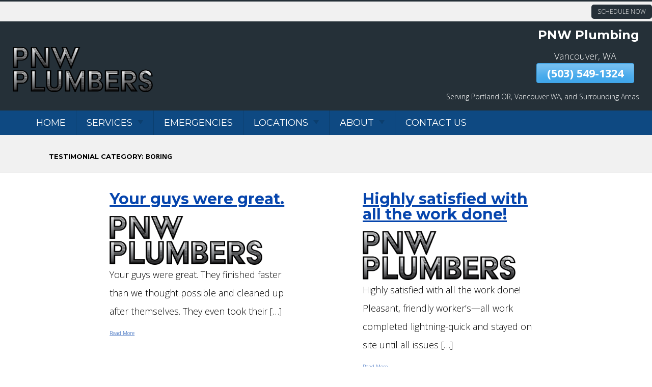

--- FILE ---
content_type: text/html; charset=UTF-8
request_url: https://www.pnwplumbers.com/blog/testimonial-category/boring/
body_size: 9721
content:
<!DOCTYPE html> 
<html lang="en-US" prefix="og: http://ogp.me/ns#">
<head>
<!-- EWS Theme by EffectiveWebSolutions.biz -->
<meta charset="UTF-8">
<meta name="viewport" content="width=device-width, initial-scale=1">

<meta name="theme-color" content="#0E4982"><meta property="fb:admins" content="460695250761797"><meta name='robots' content='max-image-preview:large' />
	<style>img:is([sizes="auto" i], [sizes^="auto," i]) { contain-intrinsic-size: 3000px 1500px }</style>
	<link rel='dns-prefetch' href='//fonts.googleapis.com' />
<link rel="alternate" type="application/rss+xml" title=" &raquo; Feed" href="https://www.pnwplumbers.com/feed/" />
<link rel="alternate" type="application/rss+xml" title=" &raquo; Comments Feed" href="https://www.pnwplumbers.com/comments/feed/" />
<link rel="alternate" type="application/rss+xml" title=" &raquo; Boring Testimonial Category Feed" href="https://www.pnwplumbers.com/blog/testimonial-category/boring/feed/" />

<link rel='stylesheet' id='dashicons-css' href='https://www.pnwplumbers.com/wp-includes/css/dashicons.min.css?ver=6.8.3' type='text/css' media='all' />
<link rel='stylesheet' id='menu-icons-extra-css' href='https://www.pnwplumbers.com/wp-content/plugins/menu-icons/css/extra.min.css?ver=0.13.19' type='text/css' media='all' />
<link rel='stylesheet' id='wp-block-library-css' href='https://www.pnwplumbers.com/wp-includes/css/dist/block-library/style.min.css?ver=6.8.3' type='text/css' media='all' />
<style id='classic-theme-styles-inline-css' type='text/css'>
/*! This file is auto-generated */
.wp-block-button__link{color:#fff;background-color:#32373c;border-radius:9999px;box-shadow:none;text-decoration:none;padding:calc(.667em + 2px) calc(1.333em + 2px);font-size:1.125em}.wp-block-file__button{background:#32373c;color:#fff;text-decoration:none}
</style>
<style id='global-styles-inline-css' type='text/css'>
:root{--wp--preset--aspect-ratio--square: 1;--wp--preset--aspect-ratio--4-3: 4/3;--wp--preset--aspect-ratio--3-4: 3/4;--wp--preset--aspect-ratio--3-2: 3/2;--wp--preset--aspect-ratio--2-3: 2/3;--wp--preset--aspect-ratio--16-9: 16/9;--wp--preset--aspect-ratio--9-16: 9/16;--wp--preset--color--black: #000000;--wp--preset--color--cyan-bluish-gray: #abb8c3;--wp--preset--color--white: #ffffff;--wp--preset--color--pale-pink: #f78da7;--wp--preset--color--vivid-red: #cf2e2e;--wp--preset--color--luminous-vivid-orange: #ff6900;--wp--preset--color--luminous-vivid-amber: #fcb900;--wp--preset--color--light-green-cyan: #7bdcb5;--wp--preset--color--vivid-green-cyan: #00d084;--wp--preset--color--pale-cyan-blue: #8ed1fc;--wp--preset--color--vivid-cyan-blue: #0693e3;--wp--preset--color--vivid-purple: #9b51e0;--wp--preset--gradient--vivid-cyan-blue-to-vivid-purple: linear-gradient(135deg,rgba(6,147,227,1) 0%,rgb(155,81,224) 100%);--wp--preset--gradient--light-green-cyan-to-vivid-green-cyan: linear-gradient(135deg,rgb(122,220,180) 0%,rgb(0,208,130) 100%);--wp--preset--gradient--luminous-vivid-amber-to-luminous-vivid-orange: linear-gradient(135deg,rgba(252,185,0,1) 0%,rgba(255,105,0,1) 100%);--wp--preset--gradient--luminous-vivid-orange-to-vivid-red: linear-gradient(135deg,rgba(255,105,0,1) 0%,rgb(207,46,46) 100%);--wp--preset--gradient--very-light-gray-to-cyan-bluish-gray: linear-gradient(135deg,rgb(238,238,238) 0%,rgb(169,184,195) 100%);--wp--preset--gradient--cool-to-warm-spectrum: linear-gradient(135deg,rgb(74,234,220) 0%,rgb(151,120,209) 20%,rgb(207,42,186) 40%,rgb(238,44,130) 60%,rgb(251,105,98) 80%,rgb(254,248,76) 100%);--wp--preset--gradient--blush-light-purple: linear-gradient(135deg,rgb(255,206,236) 0%,rgb(152,150,240) 100%);--wp--preset--gradient--blush-bordeaux: linear-gradient(135deg,rgb(254,205,165) 0%,rgb(254,45,45) 50%,rgb(107,0,62) 100%);--wp--preset--gradient--luminous-dusk: linear-gradient(135deg,rgb(255,203,112) 0%,rgb(199,81,192) 50%,rgb(65,88,208) 100%);--wp--preset--gradient--pale-ocean: linear-gradient(135deg,rgb(255,245,203) 0%,rgb(182,227,212) 50%,rgb(51,167,181) 100%);--wp--preset--gradient--electric-grass: linear-gradient(135deg,rgb(202,248,128) 0%,rgb(113,206,126) 100%);--wp--preset--gradient--midnight: linear-gradient(135deg,rgb(2,3,129) 0%,rgb(40,116,252) 100%);--wp--preset--font-size--small: 13px;--wp--preset--font-size--medium: 20px;--wp--preset--font-size--large: 36px;--wp--preset--font-size--x-large: 42px;--wp--preset--spacing--20: 0.44rem;--wp--preset--spacing--30: 0.67rem;--wp--preset--spacing--40: 1rem;--wp--preset--spacing--50: 1.5rem;--wp--preset--spacing--60: 2.25rem;--wp--preset--spacing--70: 3.38rem;--wp--preset--spacing--80: 5.06rem;--wp--preset--shadow--natural: 6px 6px 9px rgba(0, 0, 0, 0.2);--wp--preset--shadow--deep: 12px 12px 50px rgba(0, 0, 0, 0.4);--wp--preset--shadow--sharp: 6px 6px 0px rgba(0, 0, 0, 0.2);--wp--preset--shadow--outlined: 6px 6px 0px -3px rgba(255, 255, 255, 1), 6px 6px rgba(0, 0, 0, 1);--wp--preset--shadow--crisp: 6px 6px 0px rgba(0, 0, 0, 1);}:where(.is-layout-flex){gap: 0.5em;}:where(.is-layout-grid){gap: 0.5em;}body .is-layout-flex{display: flex;}.is-layout-flex{flex-wrap: wrap;align-items: center;}.is-layout-flex > :is(*, div){margin: 0;}body .is-layout-grid{display: grid;}.is-layout-grid > :is(*, div){margin: 0;}:where(.wp-block-columns.is-layout-flex){gap: 2em;}:where(.wp-block-columns.is-layout-grid){gap: 2em;}:where(.wp-block-post-template.is-layout-flex){gap: 1.25em;}:where(.wp-block-post-template.is-layout-grid){gap: 1.25em;}.has-black-color{color: var(--wp--preset--color--black) !important;}.has-cyan-bluish-gray-color{color: var(--wp--preset--color--cyan-bluish-gray) !important;}.has-white-color{color: var(--wp--preset--color--white) !important;}.has-pale-pink-color{color: var(--wp--preset--color--pale-pink) !important;}.has-vivid-red-color{color: var(--wp--preset--color--vivid-red) !important;}.has-luminous-vivid-orange-color{color: var(--wp--preset--color--luminous-vivid-orange) !important;}.has-luminous-vivid-amber-color{color: var(--wp--preset--color--luminous-vivid-amber) !important;}.has-light-green-cyan-color{color: var(--wp--preset--color--light-green-cyan) !important;}.has-vivid-green-cyan-color{color: var(--wp--preset--color--vivid-green-cyan) !important;}.has-pale-cyan-blue-color{color: var(--wp--preset--color--pale-cyan-blue) !important;}.has-vivid-cyan-blue-color{color: var(--wp--preset--color--vivid-cyan-blue) !important;}.has-vivid-purple-color{color: var(--wp--preset--color--vivid-purple) !important;}.has-black-background-color{background-color: var(--wp--preset--color--black) !important;}.has-cyan-bluish-gray-background-color{background-color: var(--wp--preset--color--cyan-bluish-gray) !important;}.has-white-background-color{background-color: var(--wp--preset--color--white) !important;}.has-pale-pink-background-color{background-color: var(--wp--preset--color--pale-pink) !important;}.has-vivid-red-background-color{background-color: var(--wp--preset--color--vivid-red) !important;}.has-luminous-vivid-orange-background-color{background-color: var(--wp--preset--color--luminous-vivid-orange) !important;}.has-luminous-vivid-amber-background-color{background-color: var(--wp--preset--color--luminous-vivid-amber) !important;}.has-light-green-cyan-background-color{background-color: var(--wp--preset--color--light-green-cyan) !important;}.has-vivid-green-cyan-background-color{background-color: var(--wp--preset--color--vivid-green-cyan) !important;}.has-pale-cyan-blue-background-color{background-color: var(--wp--preset--color--pale-cyan-blue) !important;}.has-vivid-cyan-blue-background-color{background-color: var(--wp--preset--color--vivid-cyan-blue) !important;}.has-vivid-purple-background-color{background-color: var(--wp--preset--color--vivid-purple) !important;}.has-black-border-color{border-color: var(--wp--preset--color--black) !important;}.has-cyan-bluish-gray-border-color{border-color: var(--wp--preset--color--cyan-bluish-gray) !important;}.has-white-border-color{border-color: var(--wp--preset--color--white) !important;}.has-pale-pink-border-color{border-color: var(--wp--preset--color--pale-pink) !important;}.has-vivid-red-border-color{border-color: var(--wp--preset--color--vivid-red) !important;}.has-luminous-vivid-orange-border-color{border-color: var(--wp--preset--color--luminous-vivid-orange) !important;}.has-luminous-vivid-amber-border-color{border-color: var(--wp--preset--color--luminous-vivid-amber) !important;}.has-light-green-cyan-border-color{border-color: var(--wp--preset--color--light-green-cyan) !important;}.has-vivid-green-cyan-border-color{border-color: var(--wp--preset--color--vivid-green-cyan) !important;}.has-pale-cyan-blue-border-color{border-color: var(--wp--preset--color--pale-cyan-blue) !important;}.has-vivid-cyan-blue-border-color{border-color: var(--wp--preset--color--vivid-cyan-blue) !important;}.has-vivid-purple-border-color{border-color: var(--wp--preset--color--vivid-purple) !important;}.has-vivid-cyan-blue-to-vivid-purple-gradient-background{background: var(--wp--preset--gradient--vivid-cyan-blue-to-vivid-purple) !important;}.has-light-green-cyan-to-vivid-green-cyan-gradient-background{background: var(--wp--preset--gradient--light-green-cyan-to-vivid-green-cyan) !important;}.has-luminous-vivid-amber-to-luminous-vivid-orange-gradient-background{background: var(--wp--preset--gradient--luminous-vivid-amber-to-luminous-vivid-orange) !important;}.has-luminous-vivid-orange-to-vivid-red-gradient-background{background: var(--wp--preset--gradient--luminous-vivid-orange-to-vivid-red) !important;}.has-very-light-gray-to-cyan-bluish-gray-gradient-background{background: var(--wp--preset--gradient--very-light-gray-to-cyan-bluish-gray) !important;}.has-cool-to-warm-spectrum-gradient-background{background: var(--wp--preset--gradient--cool-to-warm-spectrum) !important;}.has-blush-light-purple-gradient-background{background: var(--wp--preset--gradient--blush-light-purple) !important;}.has-blush-bordeaux-gradient-background{background: var(--wp--preset--gradient--blush-bordeaux) !important;}.has-luminous-dusk-gradient-background{background: var(--wp--preset--gradient--luminous-dusk) !important;}.has-pale-ocean-gradient-background{background: var(--wp--preset--gradient--pale-ocean) !important;}.has-electric-grass-gradient-background{background: var(--wp--preset--gradient--electric-grass) !important;}.has-midnight-gradient-background{background: var(--wp--preset--gradient--midnight) !important;}.has-small-font-size{font-size: var(--wp--preset--font-size--small) !important;}.has-medium-font-size{font-size: var(--wp--preset--font-size--medium) !important;}.has-large-font-size{font-size: var(--wp--preset--font-size--large) !important;}.has-x-large-font-size{font-size: var(--wp--preset--font-size--x-large) !important;}
:where(.wp-block-post-template.is-layout-flex){gap: 1.25em;}:where(.wp-block-post-template.is-layout-grid){gap: 1.25em;}
:where(.wp-block-columns.is-layout-flex){gap: 2em;}:where(.wp-block-columns.is-layout-grid){gap: 2em;}
:root :where(.wp-block-pullquote){font-size: 1.5em;line-height: 1.6;}
</style>
<link rel='stylesheet' id='contact-form-7-css' href='https://www.pnwplumbers.com/wp-content/plugins/contact-form-7/includes/css/styles.css?ver=6.1.1' type='text/css' media='all' />
<link rel='stylesheet' id='font-awesome-css' href='https://www.pnwplumbers.com/wp-content/themes/EWS-Theme/inc/font-awesome-4.7.0/css/font-awesome.min.css?ver=6.8.3' type='text/css' media='all' />
<link rel='stylesheet' id='googl-font-css' href='https://fonts.googleapis.com/css?family=Montserrat%3A400%2C700%7COpen+Sans%3A300%2C700&#038;ver=6.8.3' type='text/css' media='all' />
<link rel='stylesheet' id='ews-theme-parent-css' href='https://www.pnwplumbers.com/wp-content/themes/EWS-Theme/style.css' type='text/css' media='all' />
<link rel='stylesheet' id='ews-theme-child-css' href='https://www.pnwplumbers.com/wp-content/themes/EWS-Child/style.css' type='text/css' media='all' />
<link rel="https://api.w.org/" href="https://www.pnwplumbers.com/wp-json/" /><link rel="EditURI" type="application/rsd+xml" title="RSD" href="https://www.pnwplumbers.com/xmlrpc.php?rsd" />
<meta name="generator" content="WordPress 6.8.3" />
<!-- EWS METAS PLUGIN OUTPUT by EffectiveWebSolutions.biz --><meta name="robots" content="noindex,follow"/><title>Highly satisfied with all the work done! | PNW Plumber</title><meta name="description" content="Highly satisfied with all the work done! Pleasant, friendly worker's---all work completed lightning-quick and stayed on site ">		<meta property="og:image" content="https://www.pnwplumbers.com/wp-content/uploads/2019/08/pnw-open-graph-1.png" />		<meta property="og:image:secure_url" content="https://www.pnwplumbers.com/wp-content/uploads/2019/08/pnw-open-graph-1.png" /><meta property="og:image:alt" content="Highly satisfied with all the work done! | PNW Plumber"><meta property="og:locale" content="en_US" /><meta property="og:type" content="article" /><meta property="og:title" content="Highly satisfied with all the work done! | PNW Plumber"><meta property="og:url" content="https://www.pnwplumbers.com/blog/testimonial/highly-satisfied-work-done/"><meta name="twitter:card" content="summary_large_image" /><meta name="twitter:title" content="Highly satisfied with all the work done! | PNW Plumber"><meta name="twitter:description" content="Highly satisfied with all the work done! Pleasant, friendly worker's---all work completed lightning-quick and stayed on site ">		<meta name=" twitter:image" content="https://www.pnwplumbers.com/wp-content/uploads/2019/08/pnw-open-graph-1.png" /><meta name="twitter:image:alt" content="Highly satisfied with all the work done! | PNW Plumber"><!-- EWS METAS PLUGIN OUTPUT by EffectiveWebSolutions.biz --><script type="application/ld+json">
{
	"@context": "http://schema.org",
	"@type": "Plumber",
	"name": "PNW Plumber",
	"description": "For most plumbing companies, customer satisfaction isn’t the highest priority. For PNW Plumbing, it’s at the top of our list. We want to make sure that your plumbing experience is stress-free and as easy as possible. Our guarantee is that you will get top shelf plumbing service and top shelf quality to go along with great customer service. Our friendly, knowledgeable, and up-front plumbers will make sure you have a 5-Star plumbing experience. Our plumbing services include but are not limited to: Drain unclogging and cleaning, Mainline clearing, Water jetting, Plumbing repairs, Garbage disposal services, Water Heaters, Trenchless piping, Grease trap cleaning, Plumbing sales, Fixture installation, Faucets and sinks, Heat pump services, Sewer line service, Leak repairs, and Toilet services. You make our business what it is. Making sure you get exacting service using high-grade parts from knowledgeable, responsive, friendly, and up-front plumbers is what we do.",
	"image": "https://www.pnwplumbers.com/wp-content/uploads/2019/08/pnwplumber-left.png",
		"url": "https://www.pnwplumbers.com",
	"location" : [ {
	 
		"@type": "Plumber",
		"name": "PNW Plumber",
		"image": "https://www.pnwplumbers.com/wp-content/uploads/2019/08/pnwplumber-left.png",
		"address": {
			"@type": "PostalAddress",
			"streetAddress": "",
			"addressLocality": "Vancouver",
			"addressRegion": "WA",
			"postalCode": 98660		},
				"openingHours": ["Mo 8:00-17:00, Tu 8:00-17:00, We 8:00-17:00, Th 8:00-17:00, Fr 8:00-17:00, Sa 8:00-17:00, Su 8:00-17:00"],
		"telephone" : "(503) 549-1324",
		"hasMap": "https://goo.gl/maps/smGosh2HtALJrKtr5",
		"priceRange": "$$$",
		"geo": {
		"@type": "GeoCoordinates",
			"latitude": 45.5424691,
			"longitude": -122.6543866 
		}					}],
	"address": {
		"@type": "PostalAddress",
		"streetAddress": "",
		"addressLocality": "Vancouver",
		"addressRegion": "WA",
		"postalCode": 98660	},
	"telephone" : "(503) 549-1324",
				"makesOffer": { 
		"@type": "Offer",
		"name": [
						"Bathroom Remodeling", 					"Boring", 					"Commercial Plumbing", 					"Drain Cleaning", 					"Emergency Plumbing", 					"Main Water Line Repair", 					"Main Water Line Replacement", 					"Plumbing", 					"Plumbing Contractor", 					"Plumbing Fixture Installation", 					"Plumbing Repipes", 					"Repipes", 					"Sewer Repair", 					"Toilet Installation", 					"Water Heater Repair", 					"Water Heaters"				]
	},				"sameAs": [
						"https://www.facebook.com/sarkinenplumbingservices?fref=ts", 					"https://twitter.com/PlumbersWA", 					"https://instagram.com/sarkinen_plumbing/", 					"https://www.pinterest.com/PlumbersWA/"				],
					"areaServed": [
						"Battle Ground, WA", 					"Camas, WA", 					"La Center, WA", 					"Ridgefield, WA", 					"Vancouver, WA", 					"Washougal, WA", 					"Woodland, WA", 					"Yacolt, WA", 					"Fairview, OR", 					"Beaverton, OR", 					"Gresham, OR", 					"Clackamas, OR", 					"Lake Oswego, OR", 					"Hillsboro, OR", 					"Portland, OR", 					"Troutdale, OR"				],
		"priceRange": "$$$"
}
</script>
<link rel="icon" href="https://www.pnwplumbers.com/wp-content/uploads/2019/06/sarkinen-plumbing-favicon.png">
<!-- Google Tag Manager Code -->
<script>(function(w,d,s,l,i){w[l]=w[l]||[];w[l].push({'gtm.start':
new Date().getTime(),event:'gtm.js'});var f=d.getElementsByTagName(s)[0],
j=d.createElement(s),dl=l!='dataLayer'?'&l='+l:'';j.async=true;j.src=
'https://www.googletagmanager.com/gtm.js?id='+i+dl;f.parentNode.insertBefore(j,f);
})(window,document,'script','dataLayer','GTM-MFRX8HH');</script>
<!-- End Google Tag Manager --></head>
<body class="archive tax-wpm-testimonial-category term-boring term-28 wp-embed-responsive wp-theme-EWS-Theme wp-child-theme-EWS-Child">
<!-- Google Tag Manager (noscript) -->
<noscript><iframe src="https://www.googletagmanager.com/ns.html?id=GTM-MFRX8HH"
height="0" width="0" style="display:none;visibility:hidden"></iframe></noscript>
<!-- End GTM (noscript) -->
    <div>
   		<div class="wrap">
			<a class="ews-skiplink" href="#ewsskiplink"><span>Skip To Page Content</span></a>
			<header role="banner" id="header">
			<div class="top-bar"><nav id="topbar-navigation" aria-label="Secondary"><div class="banner-menu"><ul id="menu-top-navigation" class="menu"><li id="menu-item-4632" class="top-menu-item-dark menu-item menu-item-type-post_type menu-item-object-page menu-item-4632"><a href="https://www.pnwplumbers.com/schedule-an-appointment/">Schedule Now</a></li>
</ul></div></nav></div>				<div class="head-section">
										<div class="banner-bar">
						<span class="banner-cta">PNW Plumbing</span>													<div class="banner-phn"><div class="banner-a"><span>Vancouver, WA</span><a class="button header-phone-one-click" href="tel:(503)549-1324">(503) 549-1324</a></div>
							</div>												<span class="hdr-areas-served">Serving Portland OR, Vancouver WA, and Surrounding Areas</span>					</div> 					<div id="Logo">
						<a class="logo" href="https://www.pnwplumbers.com/"><img class="logo-wrapper" width="300" height="200" src="https://www.pnwplumbers.com/wp-content/uploads/2019/08/pnwplumber-left.png" alt="Plumbing Contractor in Vancouver WA from PNW Plumber"></a>
					</div>
	                <nav id="site-navigation" class="main-navigation" role="navigation" aria-label="Main">
												                        <button id="menubutton" class="menu-toggle button" aria-expanded="false">Menu</button>
                        <div class="nav-menu"><ul id="menu-main-navigation" class="menu"><li id="menu-item-3982" class="menu-item menu-item-type-post_type menu-item-object-page menu-item-home menu-item-3982"><a href="https://www.pnwplumbers.com/">Home</a></li>
<li id="menu-item-3984" class="menu-item menu-item-type-custom menu-item-object-custom menu-item-has-children menu-item-3984"><a href="#">Services</a>
<ul class="sub-menu">
	<li id="menu-item-3983" class="menu-item menu-item-type-post_type menu-item-object-page menu-item-3983"><a href="https://www.pnwplumbers.com/water-heater-repair-vancouver-wa/">Water Heaters</a></li>
	<li id="menu-item-3985" class="menu-item menu-item-type-post_type menu-item-object-page menu-item-3985"><a href="https://www.pnwplumbers.com/drain-cleaning-vancouver-wa/">Drain Cleaning</a></li>
	<li id="menu-item-3987" class="menu-item menu-item-type-post_type menu-item-object-page menu-item-3987"><a href="https://www.pnwplumbers.com/plumbing-repipes-vancouver-wa/">Plumbing Repipes</a></li>
	<li id="menu-item-3988" class="menu-item menu-item-type-custom menu-item-object-custom menu-item-has-children menu-item-3988"><a href="#">Main Water Line Repair</a>
	<ul class="sub-menu">
		<li id="menu-item-3990" class="menu-item menu-item-type-post_type menu-item-object-page menu-item-3990"><a href="https://www.pnwplumbers.com/main-water-line-repair-vancouver-wa/">Main Water Line Repair</a></li>
		<li id="menu-item-3991" class="menu-item menu-item-type-post_type menu-item-object-page menu-item-3991"><a href="https://www.pnwplumbers.com/main-water-line-replacement-vancouver-wa/">Main Water Line Replacement</a></li>
		<li id="menu-item-3992" class="menu-item menu-item-type-post_type menu-item-object-page menu-item-3992"><a href="https://www.pnwplumbers.com/sewer-repair-vancouver-wa/">Sewer Repair</a></li>
		<li id="menu-item-3993" class="menu-item menu-item-type-post_type menu-item-object-page menu-item-3993"><a href="https://www.pnwplumbers.com/sewer-line-hookups/">Sewer Line Hookups</a></li>
		<li id="menu-item-3994" class="menu-item menu-item-type-post_type menu-item-object-page menu-item-3994"><a href="https://www.pnwplumbers.com/?page_id=834">Trenchless Pipe Replacement</a></li>
	</ul>
</li>
	<li id="menu-item-3995" class="menu-item menu-item-type-custom menu-item-object-custom menu-item-has-children menu-item-3995"><a href="#">Installations</a>
	<ul class="sub-menu">
		<li id="menu-item-3996" class="menu-item menu-item-type-post_type menu-item-object-page menu-item-3996"><a href="https://www.pnwplumbers.com/garbage-disposals/">Garbage Disposals</a></li>
		<li id="menu-item-3997" class="menu-item menu-item-type-post_type menu-item-object-page menu-item-3997"><a href="https://www.pnwplumbers.com/toilet-installation-vancouver-wa/">Toilets</a></li>
		<li id="menu-item-3998" class="menu-item menu-item-type-post_type menu-item-object-page menu-item-3998"><a href="https://www.pnwplumbers.com/?page_id=798">Faucets</a></li>
		<li id="menu-item-3999" class="menu-item menu-item-type-post_type menu-item-object-page menu-item-3999"><a href="https://www.pnwplumbers.com/plumbing-fixture-installation-vancouver-wa/">Fixtures</a></li>
	</ul>
</li>
</ul>
</li>
<li id="menu-item-4000" class="menu-item menu-item-type-post_type menu-item-object-page menu-item-4000"><a href="https://www.pnwplumbers.com/emergency-plumbing-services-vancouver-wa/">Emergencies</a></li>
<li id="menu-item-4001" class="menu-item menu-item-type-custom menu-item-object-custom menu-item-has-children menu-item-4001"><a href="#">Locations</a>
<ul class="sub-menu">
	<li id="menu-item-4002" class="menu-item menu-item-type-post_type menu-item-object-page menu-item-4002"><a href="https://www.pnwplumbers.com/emergency-plumber-vancouver-wa/">Vancouver WA</a></li>
	<li id="menu-item-4016" class="menu-item menu-item-type-post_type menu-item-object-page menu-item-has-children menu-item-4016"><a href="https://www.pnwplumbers.com/plumber-portland/">Portland OR</a>
	<ul class="sub-menu">
		<li id="menu-item-4015" class="menu-item menu-item-type-post_type menu-item-object-page menu-item-has-children menu-item-4015"><a href="https://www.pnwplumbers.com/plumbing-services-portland/">Services</a>
		<ul class="sub-menu">
			<li id="menu-item-4010" class="menu-item menu-item-type-post_type menu-item-object-page menu-item-4010"><a href="https://www.pnwplumbers.com/drain-cleaning-portland/">Drain Cleaning</a></li>
			<li id="menu-item-4011" class="menu-item menu-item-type-post_type menu-item-object-page menu-item-4011"><a href="https://www.pnwplumbers.com/emergency-plumbing-services-portland/">Emergency Services</a></li>
			<li id="menu-item-4013" class="menu-item menu-item-type-post_type menu-item-object-page menu-item-4013"><a href="https://www.pnwplumbers.com/main-water-line-repair-portland/">Main Water Line Repair</a></li>
			<li id="menu-item-4012" class="menu-item menu-item-type-post_type menu-item-object-page menu-item-4012"><a href="https://www.pnwplumbers.com/main-water-line-replacement-portland/">Main Line Replacement</a></li>
			<li id="menu-item-4017" class="menu-item menu-item-type-post_type menu-item-object-page menu-item-4017"><a href="https://www.pnwplumbers.com/plumbing-contractor-portland/">Contractor</a></li>
			<li id="menu-item-4018" class="menu-item menu-item-type-post_type menu-item-object-page menu-item-4018"><a href="https://www.pnwplumbers.com/plumbing-fixture-installation-portland/">Fixture Installation</a></li>
			<li id="menu-item-4019" class="menu-item menu-item-type-post_type menu-item-object-page menu-item-4019"><a href="https://www.pnwplumbers.com/plumbing-repipes-portland/">Repipes</a></li>
			<li id="menu-item-4021" class="menu-item menu-item-type-post_type menu-item-object-page menu-item-4021"><a href="https://www.pnwplumbers.com/toilet-installation-portland/">Toilets</a></li>
			<li id="menu-item-4020" class="menu-item menu-item-type-post_type menu-item-object-page menu-item-4020"><a href="https://www.pnwplumbers.com/water-heater-repair-portland/">Water Heaters</a></li>
			<li id="menu-item-4022" class="menu-item menu-item-type-post_type menu-item-object-page menu-item-4022"><a href="https://www.pnwplumbers.com/sewer-repair-portland/">Sewer Repair</a></li>
		</ul>
</li>
	</ul>
</li>
</ul>
</li>
<li id="menu-item-4694" class="menu-item menu-item-type-custom menu-item-object-custom menu-item-has-children menu-item-4694"><a>About</a>
<ul class="sub-menu">
	<li id="menu-item-4005" class="menu-item menu-item-type-post_type menu-item-object-page menu-item-4005"><a href="https://www.pnwplumbers.com/about/">About</a></li>
	<li id="menu-item-4861" class="menu-item menu-item-type-post_type menu-item-object-page current_page_parent menu-item-4861"><a href="https://www.pnwplumbers.com/blog/">Blog</a></li>
	<li id="menu-item-4693" class="menu-item menu-item-type-post_type menu-item-object-page menu-item-4693"><a href="https://www.pnwplumbers.com/testimonials/">Testimonials</a></li>
	<li id="menu-item-4695" class="menu-item menu-item-type-post_type menu-item-object-page menu-item-4695"><a href="https://www.pnwplumbers.com/?page_id=4641">Career Opportunities</a></li>
</ul>
</li>
<li id="menu-item-4006" class="menu-item menu-item-type-post_type menu-item-object-page menu-item-4006"><a href="https://www.pnwplumbers.com/contact/">Contact Us</a></li>
</ul></div>                    </nav>
                </div>
				<div id="ewsskiplink"></div>
                											</header><div class="content-container">
    <div id="subhead"><h1 class="page-title">Testimonial Category: <span>Boring</span></h1></div>
    <div class="container">
        <div class="row">
            <div class="blog-grid">
                                                                    <div class="blog-post">
                        <h2><a href="https://www.pnwplumbers.com/blog/testimonial/your-guys-were-great/">Your guys were great.</a></h2>
                        <div class="entry">
			            	<img class="logo-wrapper" width="300" height="200" src="https://www.pnwplumbers.com/wp-content/uploads/2019/08/pnwplumber-left.png" alt="Plumbing Contractor in Vancouver WA from PNW Plumber">			        	    <p>Your guys were great. They finished faster than we thought possible and cleaned up after themselves. They even took their [&hellip;]</p>
<script type="application/ld+json">{
    "@context": "http://schema.org",
    "@type": "Review",
    "itemReviewed": {
        "@type": "Service",
        "name": "Boring"
    },
    "author": {
        "@type": "Person",
        "name": "Denise E"
    },
    "datePublished": "2017-12-01",
    "name": "Your guys were great.",
    "reviewBody": "Your guys were great. They finished faster than we thought possible and cleaned up after themselves. They even took their bag of sunflower seeds. However, they did leave a few cigarette butts out front. Over all we loved the work and we will use your company for any future plumbing issues. You are #1 on our recommendation list",
    "reviewRating": {
        "@type": "Rating",
        "ratingValue": "5"
    }
}</script>

		            	</div>		
                        <a class="read-more-link" href="https://www.pnwplumbers.com/blog/testimonial/your-guys-were-great/">Read More</a>
                                                                    </div>
                                                        <div class="blog-post">
                        <h2><a href="https://www.pnwplumbers.com/blog/testimonial/highly-satisfied-work-done/">Highly satisfied with all the work done!</a></h2>
                        <div class="entry">
			            	<img class="logo-wrapper" width="300" height="200" src="https://www.pnwplumbers.com/wp-content/uploads/2019/08/pnwplumber-left.png" alt="Plumbing Contractor in Vancouver WA from PNW Plumber">			        	    <p>Highly satisfied with all the work done! Pleasant, friendly worker&#8217;s&#8212;all work completed lightning-quick and stayed on site until all issues [&hellip;]</p>
<script type="application/ld+json">{
    "@context": "http://schema.org",
    "@type": "Review",
    "itemReviewed": {
        "@type": "Service",
        "name": "Boring"
    },
    "author": {
        "@type": "Person",
        "name": "Leonard K"
    },
    "datePublished": "2017-11-30",
    "name": "Highly satisfied with all the work done!",
    "reviewBody": "Highly satisfied with all the work done! Pleasant, friendly worker's---all work completed lightning-quick and stayed on site until all issues fully taken care of! Hardly knew anyone was here after work was finished! Can't go wrong with these people!! Will use again when needed!",
    "reviewRating": {
        "@type": "Rating",
        "ratingValue": "5"
    }
}</script>

		            	</div>		
                        <a class="read-more-link" href="https://www.pnwplumbers.com/blog/testimonial/highly-satisfied-work-done/">Read More</a>
                                                                    </div>
                                        </div>
                           <div id="blog-sidebar" class="col-md-4">
                                
            </div>
        </div>
    </div>
</div>
</div> <!-- Close for .content-section in page.php -->
</div> <!-- Close for #content in page.php -->

<!--  START SOCIAL SHARE BUTTONS  -->
<div class="share-bar"><div class="ssb-column"><p class="ssb-title">Share: </p>
<!-- Sharingbutton Facebook --><a rel="nofollow noopener noreferrer" class="resp-sharing-button__link" href="https://facebook.com/sharer/sharer.php?u=http://www.pnwplumbers.com/blog/testimonial-category/boring/" target="_blank" aria-label="Share This Page On Facebook">
  <div class="resp-sharing-button resp-sharing-button--facebook resp-sharing-button--large"><div aria-hidden="true" class="resp-sharing-button__icon resp-sharing-button__icon--solid">
    <svg xmlns="http://www.w3.org/2000/svg" viewBox="0 0 24 24"><path d="M18.77 7.46H14.5v-1.9c0-.9.6-1.1 1-1.1h3V.5h-4.33C10.24.5 9.5 3.44 9.5 5.32v2.15h-3v4h3v12h5v-12h3.85l.42-4z"/></svg>
    </div>Share</div></a>
<!-- Sharingbutton Twitter --><a rel="nofollow noopener noreferrer" class="resp-sharing-button__link" href="https://twitter.com/intent/tweet/?text=PNW Plumbing&#32;&#32;&#45;&#32;&amp;url=http://www.pnwplumbers.com/blog/testimonial-category/boring/" target="_blank" aria-label="Share This Page On Twitter">
  <div class="resp-sharing-button resp-sharing-button--twitter resp-sharing-button--large"><div aria-hidden="true" class="resp-sharing-button__icon resp-sharing-button__icon--solid">
    <svg xmlns="http://www.w3.org/2000/svg" viewBox="0 0 24 24"><path d="M23.44 4.83c-.8.37-1.5.38-2.22.02.93-.56.98-.96 1.32-2.02-.88.52-1.86.9-2.9 1.1-.82-.88-2-1.43-3.3-1.43-2.5 0-4.55 2.04-4.55 4.54 0 .36.03.7.1 1.04-3.77-.2-7.12-2-9.36-4.75-.4.67-.6 1.45-.6 2.3 0 1.56.8 2.95 2 3.77-.74-.03-1.44-.23-2.05-.57v.06c0 2.2 1.56 4.03 3.64 4.44-.67.2-1.37.2-2.06.08.58 1.8 2.26 3.12 4.25 3.16C5.78 18.1 3.37 18.74 1 18.46c2 1.3 4.4 2.04 6.97 2.04 8.35 0 12.92-6.92 12.92-12.93 0-.2 0-.4-.02-.6.9-.63 1.96-1.22 2.56-2.14z"/></svg>
    </div>Tweet</div></a>
<!-- Sharingbutton Tumblr --><a rel="nofollow noopener noreferrer" class="resp-sharing-button__link" href="https://www.tumblr.com/widgets/share/tool?posttype=link&amp;title=PNW Plumbing&#32;&#32;&#45;&#32;&amp;caption=PNW Plumbing&#32;&#32;&#45;&#32;&amp;content=http://www.pnwplumbers.com/blog/testimonial-category/boring/&amp;canonicalUrl=http://www.pnwplumbers.com/blog/testimonial-category/boring/&amp;shareSource=tumblr_share_button" target="_blank" aria-label="Share This Page On Tumblr">
  <div class="resp-sharing-button resp-sharing-button--tumblr resp-sharing-button--large"><div aria-hidden="true" class="resp-sharing-button__icon resp-sharing-button__icon--solid">
    <svg xmlns="http://www.w3.org/2000/svg" viewBox="0 0 24 24"><path d="M13.5.5v5h5v4h-5V15c0 5 3.5 4.4 6 2.8v4.4c-6.7 3.2-12 0-12-4.2V9.5h-3V6.7c1-.3 2.2-.7 3-1.3.5-.5 1-1.2 1.4-2 .3-.7.6-1.7.7-3h3.8z"/></svg>
    </div>Tumblr</div></a>
<!-- Sharingbutton Pinterest --><a rel="nofollow noopener noreferrer" class="resp-sharing-button__link" href="https://pinterest.com/pin/create/button/?url=http://www.pnwplumbers.com/blog/testimonial-category/boring/&amp;media=http://www.pnwplumbers.com/blog/testimonial-category/boring/&amp;description=PNW Plumbing&#32;&#32;&#45;&#32;" target="_blank" aria-label="Share This Page On Pinterest">
  <div class="resp-sharing-button resp-sharing-button--pinterest resp-sharing-button--large"><div aria-hidden="true" class="resp-sharing-button__icon resp-sharing-button__icon--solid">
    <svg xmlns="http://www.w3.org/2000/svg" viewBox="0 0 24 24"><path d="M12.14.5C5.86.5 2.7 5 2.7 8.75c0 2.27.86 4.3 2.7 5.05.3.12.57 0 .66-.33l.27-1.06c.1-.32.06-.44-.2-.73-.52-.62-.86-1.44-.86-2.6 0-3.33 2.5-6.32 6.5-6.32 3.55 0 5.5 2.17 5.5 5.07 0 3.8-1.7 7.02-4.2 7.02-1.37 0-2.4-1.14-2.07-2.54.4-1.68 1.16-3.48 1.16-4.7 0-1.07-.58-1.98-1.78-1.98-1.4 0-2.55 1.47-2.55 3.42 0 1.25.43 2.1.43 2.1l-1.7 7.2c-.5 2.13-.08 4.75-.04 5 .02.17.22.2.3.1.14-.18 1.82-2.26 2.4-4.33.16-.58.93-3.63.93-3.63.45.88 1.8 1.65 3.22 1.65 4.25 0 7.13-3.87 7.13-9.05C20.5 4.15 17.18.5 12.14.5z"/></svg>
    </div>Pin it</div></a>
</div></div>
<!--  END SOCIAL SHARE BUTTONS  -->

<footer>
<div class="ftr-cta"><h3>Call Today! <a class="footer-cta-click" href="tel:(503)549-1324">(503) 549-1324</a></h3></div><div role="contentinfo" id="footer">
<aside class="footer-widgets">
		<div class="ft-wdg firstw widget-columns-3">
		<div id="media_image-2" class="widget-container widget_media_image"><a href="https://www.pnwplumbers.com"><img width="300" height="102" src="https://www.pnwplumbers.com/wp-content/uploads/2019/08/pnw-plumber-1.png" class="image wp-image-5126  attachment-full size-full" alt="" style="max-width: 100%; height: auto;" decoding="async" loading="lazy" title="pnw-plumber" /></a></div><div id="ews_primary_hcard_widget-3" class="widget-container ews_primary_hcard_widget"><div class="fauxthree">PNW Plumber</div><div id="hcard-PNW-Plumber"><div id="LocalBusiness-Vancouver"><div id="Vancouver-Location"><div class="hc-brand">PNW Plumber</div><div class="hc-add" id="Vancouver-Address"><a class="maplink" href="https://goo.gl/maps/smGosh2HtALJrKtr5"><span></span> <br><span>Vancouver</span>, <span>WA</span> <span>98660</span></a></div><div class="hc-phone">Phone: <span id="Vancouver-Phone"><a class="footer-nap widget-click" href="tel:(503)549-1324">(503) 549-1324</a></span></div></div></div></div></div>	</div><!-- .first .widget-area -->
			<div class="ft-wdg secondw widget-columns-3">
		<div id="custom_html-5" class="widget_text widget-container widget_custom_html"><div class="fauxthree">Hours Of Operation</div><div class="textwidget custom-html-widget"><p>
	Monday - Sunday: 8:00 - 5:00
	<i>Call For After Hours Service</i>
</p></div></div><div id="custom_html-3" class="widget_text widget-container widget_custom_html"><div class="fauxthree">Customer Satisfaction</div><div class="textwidget custom-html-widget"><div class="strong-rating-wrapper average block"><span class="strong-rating-title">Average Rating</span> <span class="strong-rating"><span class="star0 star"></span><span class="star"></span><span class="star"></span><span class="star"></span><span class="star"></span><span class="star current"></span></span> <span class="strong-rating-summary">5 out of 5 stars</span></div>
<script type="application/ld+json">{
    "@context": "http://schema.org",
    "@type": "Service",
    "name": "Service",
    "aggregateRating": {
        "@type": "AggregateRating",
        "ratingCount": "42",
        "ratingValue": "5"
    }
}</script>

</div></div>	</div><!-- .second .widget-area -->
			<div class="ft-wdg thirdw widget-columns-3">
		<div id="custom_html-6" class="widget_text widget-container widget_custom_html"><div class="fauxthree">Contractor Numbers</div><div class="textwidget custom-html-widget"><p>
	OR CCB #184281
</p>
<p>
	WA: M5PLUps921pa
</p></div></div><div id="custom_html-7" class="widget_text widget-container widget_custom_html"><div class="textwidget custom-html-widget"><h3>Call Today!</h3>
<a class="button header-phone-one-click" href="tel:(503)549-1324">(503) 549-1324</a><br>
<div class="footer-disclaimer">
	<p><strong>Disclaimer:</strong> PNW Plumbers is a free service that connects users with plumbers in their area. All contractors are independent and are in no way affiliated with PNW Plumbers. PNW Plumbers can neither endorse nor guarantee the quality of any work performed. It is the responsibility of each user to vet the contractor that he or she hires, and to confirm that the contractor meets all licensing and insurance requirements in that jurisdiction.  We work with only licensed plumbers. you can check our CCB# here - OR: 184281 WA: M5PLUps921pa.</p>
</div></div></div>	</div><!-- .third .widget-area -->
		</aside><!-- #fatfooter -->
		
<div class="clearfix"></div>
</div>
<div class="sub-ftr">
	<div class="sub-ftr-section">
		<nav class="menu-ftr" aria-label="Site Info"><div class="bottom-navigation"><ul id="menu-bottom-navigation" class="menu"><li id="menu-item-71" class="menu-item menu-item-type-post_type menu-item-object-page menu-item-71"><a href="https://www.pnwplumbers.com/sitemap/">Sitemap</a></li>
<li id="menu-item-72" class="menu-item menu-item-type-post_type menu-item-object-page menu-item-72"><a href="https://www.pnwplumbers.com/privacy-policy/">Privacy</a></li>
<li id="menu-item-73" class="menu-item menu-item-type-post_type menu-item-object-page menu-item-73"><a href="https://www.pnwplumbers.com/terms/">Terms</a></li>
<li id="menu-item-6269" class="menu-item menu-item-type-post_type menu-item-object-page menu-item-6269"><a href="https://www.pnwplumbers.com/press-releases/">Press Releases</a></li>
</ul></div></nav>
		<div class="copy-ftr">&copy; 2026 PNW Plumber. All Rights Reserved.</div>
			</div>
</div>
</footer>
</div>
	
<script type="speculationrules">
{"prefetch":[{"source":"document","where":{"and":[{"href_matches":"\/*"},{"not":{"href_matches":["\/wp-*.php","\/wp-admin\/*","\/wp-content\/uploads\/*","\/wp-content\/*","\/wp-content\/plugins\/*","\/wp-content\/themes\/EWS-Child\/*","\/wp-content\/themes\/EWS-Theme\/*","\/*\\?(.+)"]}},{"not":{"selector_matches":"a[rel~=\"nofollow\"]"}},{"not":{"selector_matches":".no-prefetch, .no-prefetch a"}}]},"eagerness":"conservative"}]}
</script>
<script type="application/ld+json">{
    "@context": "http://schema.org",
    "@type": "Service",
    "name": "Boring",
    "aggregateRating": {
        "@type": "AggregateRating",
        "reviewCount": "2",
        "ratingValue": "5"
    }
}</script>

<link rel='stylesheet' id='wpmtst-rating-display-css' href='https://www.pnwplumbers.com/wp-content/plugins/strong-testimonials/assets/public/css/rating-display.css?ver=3.2.16' type='text/css' media='all' />
<script type="text/javascript" src="https://www.pnwplumbers.com/wp-includes/js/dist/hooks.min.js?ver=4d63a3d491d11ffd8ac6" id="wp-hooks-js"></script>
<script type="text/javascript" src="https://www.pnwplumbers.com/wp-includes/js/dist/i18n.min.js?ver=5e580eb46a90c2b997e6" id="wp-i18n-js"></script>
<script type="text/javascript" id="wp-i18n-js-after">
/* <![CDATA[ */
wp.i18n.setLocaleData( { 'text direction\u0004ltr': [ 'ltr' ] } );
/* ]]> */
</script>
<script type="text/javascript" src="https://www.pnwplumbers.com/wp-content/plugins/contact-form-7/includes/swv/js/index.js?ver=6.1.1" id="swv-js"></script>
<script type="text/javascript" id="contact-form-7-js-before">
/* <![CDATA[ */
var wpcf7 = {
    "api": {
        "root": "https:\/\/www.pnwplumbers.com\/wp-json\/",
        "namespace": "contact-form-7\/v1"
    },
    "cached": 1
};
/* ]]> */
</script>
<script type="text/javascript" src="https://www.pnwplumbers.com/wp-content/plugins/contact-form-7/includes/js/index.js?ver=6.1.1" id="contact-form-7-js"></script>
<script type="text/javascript" src="https://www.pnwplumbers.com/wp-content/themes/EWS-Theme/js/ews-script-1.01.js" id="ews-script-js"></script>
<script defer src="https://static.cloudflareinsights.com/beacon.min.js/vcd15cbe7772f49c399c6a5babf22c1241717689176015" integrity="sha512-ZpsOmlRQV6y907TI0dKBHq9Md29nnaEIPlkf84rnaERnq6zvWvPUqr2ft8M1aS28oN72PdrCzSjY4U6VaAw1EQ==" data-cf-beacon='{"version":"2024.11.0","token":"ec934b47d5a44d438fc14075024e4e12","r":1,"server_timing":{"name":{"cfCacheStatus":true,"cfEdge":true,"cfExtPri":true,"cfL4":true,"cfOrigin":true,"cfSpeedBrain":true},"location_startswith":null}}' crossorigin="anonymous"></script>
</body>
</html>

<!-- Page cached by LiteSpeed Cache 7.5.0.1 on 2026-01-04 13:55:42 -->

--- FILE ---
content_type: text/css
request_url: https://www.pnwplumbers.com/wp-content/themes/EWS-Child/style.css
body_size: 7395
content:
/*
Theme Name: EWS Child
Description: EWS Child Theme
Author: Effective Web Solutions
Author URI: https://www.effectivewebsolutions.biz/
Template: EWS-Theme
Version: 1.3.2 "Griffin"
Text Domain: EWS-Child
*/
/* Custom styles go here */

:root {
  --line-height-set: 1.7;
  --theme-font-main: "Open Sans", Helvetica, sans-serif;
  --theme-font-headings: "Montserrat", sans-serif, Arial;
  --theme-font-menu: "Montserrat", sans-serif, Arial;
  --button-font: "Open Sans", sans-serif, Arial;
  --primary: #253038;
  --secondary: #0e4982;
  --tertiary: #215f9b;
  --quaternary: #3f505b;
  --blue-link: #3f72a4;
  --accent: #f1f1f1;
  --white: #ffffff;
  --super-heading: 6em;
  --heading: 4em;
  --subheading: 3em;
  --minor-heading: 2.4em;
  --text: 2.1em;
  --body: 1.8em;
  --button: 1.1em;
  --paragraph: 1.8em;
  --form-font: 1.4em;
  --button-padding: 5px 10px;
  --border-radius: 5px;
  --box-shadow-deep: 0 10px 20px rgba(0, 0, 0, 0.19),
    0 6px 6px rgba(0, 0, 0, 0.23);
  --box-shadow-shallow: 0 3px 6px rgba(0, 0, 0, 0.16),
    0 3px 6px rgba(0, 0, 0, 0.23);
  --icon-size: 40px;
}

@media only screen and (min-width: 1px) {
  div.block-text-wrapper ul li:not(.fa):before {
    content: "";
    display: none;
  }

  .careers-row {
    display: none !important;
  }

  .financing-cta {
    display: none !important;
  }

  div.block-column .block-text-wrapper {
    width: calc(90% - 120px);
  }

  /*------------ ELEMENT STYLINGS ------------*/
  body {
    /* Sets fonts in base 10 for responsiveness */
    font-size: 10px;
  }

  h1,
  h2,
  h3,
  h4,
  h5,
  h6 {
    font-family: var(--theme-font-headings);
    font-weight: 700;
  }

  button,
  p,
  form,
  caption,
  input,
  span,
  table,
  tbody {
    font-family: var(--theme-font-main);
  }

  h1 {
    font-size: var(--super-heading);
  }

  h2 {
    font-size: var(--subheading);
  }

  h3,
  h4,
  h5,
  h6 {
    font-size: var(--minor-heading);
  }

  p {
    font-size: var(--body);
    letter-spacing: 0;
    line-height: 2;
  }

  button {
    font-size: var(--button);
  }
  label {
    font-size: 1rem;
    width: 80%;
    margin: auto;
    padding: 0px 0px 5px 0px;
  }

  ol li {
    font-size: 1rem;
    padding-left: 5px;
    line-height: var(--line-height-set);
  }

  ol {
    padding-left: 50px;
  }

  /*------------ HELPER CLASS & BASE STYLINGS ------------*/
  .page-template-page-service-template h2,
  .page-template-page-service-template h3,
  .page-template-page-service-template h4 {
    font-size: var(--subheading);
  }

  .list_check,
  .list-dot {
    font-size: var(--body);
  }

  .list-dot {
    line-height: var(--line-height-set);
  }

  .list-grid.three {
    display: grid;
    grid-template-columns: 1fr;
    grid-template-rows: repeat(3, 1fr);
  }

  ul.list_star li {
    background-position: 0% 35%;
  }

  ul.check-list li,
  ul.circle-list li,
  ul.star-list li {
    display: grid;
    grid-template-columns: 12px 1fr;
    -webkit-box-align: center;
    -ms-flex-align: center;
    align-items: center;
    grid-column-gap: 10px;
  }

  ul.circle-list li,
  ul.check-list li {
    margin-top: 15px;
  }

  ul.check-list li p,
  ul.circle-list li p,
  .star-list li p {
    font-size: 1em;
    line-height: 1.2;
    padding: 0;
    margin: 0;
  }

  div.list-grid {
    display: grid;
    grid-template-columns: 1fr 1fr;
    grid-template-rows: 1fr;
  }

  h1.page-title {
    max-width: 100%;
  }

  .alert_wrapper {
    line-height: 1.2;
    font-size: 1rem;
  }

  ul.list_check li {
    background-position: 0% 20%;
    line-height: var(--line-height-set);
  }

  .float-right {
    width: 300px;
    margin: auto;
  }

  .small-padding {
    padding: 8px;
  }

  .star-list li {
    margin-top: 25px;
  }

  .fa-star:before {
    color: var(--accent);
  }

  .content-spacing {
    margin-top: 89px;
  }

  div.fauxone {
    font-size: 2rem;
  }

  .button {
    background: var(--secondary);
    display: inline-block;
    margin-top: 25px;
    padding: var(--button-padding);
    border-radius: 5px;
    border: none;
    -webkit-box-shadow: var(--box-shadow-shallow);
    box-shadow: var(--box-shadow-shallow);
    background-image: linear-gradient(
      135deg,
      var(--tertiary) 50%,
      transparent 51%
    );
    background-size: 100px 100px;
    background-position: -50px -50px;
    background-repeat: no-repeat;
    -webkit-transition: all ease 0.8s;
    transition: all ease 0.8s;
  }

  .button a {
    font-size: var(--button);
    text-transform: uppercase;
    color: var(--accent);
    text-decoration: none;
    letter-spacing: 1px;
    padding: 10px;
  }

  a.button {
    margin-top: 5px;
  }

  .button.dark {
    background: var(--primary);
    background-image: linear-gradient(
      135deg,
      var(--quaternary) 50%,
      transparent 51%
    );
    background-size: 100px 100px;
    background-position: -50px -50px;
    background-repeat: no-repeat;
    -webkit-transition: all ease 0.8s;
    transition: all ease 0.8s;
  }

  .button:hover,
  #sidebar form.wpcf7-form input[type="submit"]:hover {
    background-size: 200% 200%;
    background-position: 0px 0px;
    -webkit-box-shadow: var(--box-shadow-deep);
    box-shadow: var(--box-shadow-deep);
    border: none;
  }

  div.building-block.row-6 div.block-column.block-item-3 button {
    margin-top: 0px;
  }

  /*------------ MENU STYLINGS ------------*/
  #header {
    background: var(--primary);
  }

  #site-navigation.main-navigation {
    background: var(--secondary);
  }

  #Logo {
    grid-area: top;
  }

  span.banner-cta,
  .banner-phn,
  span.hdr-areas-served {
    color: var(--white);
  }

  .banner-bar span.banner-cta {
    display: none;
    font-family: var(--theme-font-headings);
  }

  span.hdr-areas-served {
    font-size: 1.4em;
    margin-bottom: 5px;
  }

  .banner-phn {
    font-size: var(--paragraph);
    display: grid;
    grid-template-columns: 1fr 1fr;
    grid-template-rows: auto;
  }

  .banner-bar {
    grid-area: bottom;
    margin: 15px 0px;
  }

  .banner-bar span.banner-cta {
    font-size: var(--minor-heading);
    font-weight: 600;
  }

  button.menu-toggle.button {
    margin: 15px 0px;
    background: var(--primary);
    font-size: 20px;
  }

  nav.main-navigation .nav-menu ul.menu.toggled-on {
    top: 68px;
    width: 300px;
    background: var(--primary);
  }

  .main-navigation a {
    color: var(--accent);
    text-transform: uppercase;
  }

  .main-navigation .current_page_item a,
  .main-navigation a:hover,
  .main-navigation a:focus {
    color: var(--tertiary);
  }

  ul.sub-menu {
    background: var(--quaternary);
  }

  .head-section {
    display: grid;
    grid-template-columns: 1fr;
    grid-template-rows: auto;
    grid-template-areas: "top" "bottom";
  }

  nav#site-navigation {
    grid-column: 1;
  }

  /*------------ TOP BAR STYLINGS ------------*/
  .top-menu-item-dark {
    background: var(--primary);
  }

  .top-menu-item,
  .top-menu-item-dark {
    border-radius: var(--border-radius);
  }

  .top-menu-item,
  .top-menu-item-dark {
    border: 2px solid var(--primary);
    margin: 0 4px;
  }

  .top-menu-item-dark > a,
  .top-menu-item > a {
    text-decoration: none;
    font-family: var(--theme-font-main);
    font-size: 10px;
    text-transform: uppercase;
  }

  .top-menu-item > a {
    color: var(--primary);
  }

  .top-menu-item-dark > a {
    color: var(--accent);
  }

  .fa-credit-card:before {
    font-size: 100px;
    line-height: 210px;
  }
  .banner-menu,
  .top-bar {
    max-width: 1400px;
    margin: auto;
    text-align: center;
  }

  nav#topbar-navigation,
  .top-bar {
    padding: 6px 0px;
  }

  nav#topbar-navigation {
    background: var(--accent);
  }

  ul#menu-top-navigation {
    margin: 0px;
  }

  #menu-top-navigation {
    margin: auto;
    display: -webkit-box;
    display: -ms-flexbox;
    display: flex;
    -webkit-box-pack: center;
    -ms-flex-pack: center;
    justify-content: center;
  }

  #menu-top-navigation > li {
    padding: 4px 10px;
  }

  /*------------ HERO SECTION STYLINGS ------------*/
  .before-services {
    background-image: url("../../uploads/2019/05/sarkinen-plumbing-small.jpeg");
    background-size: cover;
    background-position: 50%;
    padding: 6% 2%;
  }

  .hero-section {
    background: rgb(37, 48, 56);
    background: -webkit-gradient(
      linear,
      left top,
      right top,
      color-stop(15%, rgba(37, 48, 56, 1)),
      color-stop(75%, rgba(37, 48, 56, 0))
    );
    background: linear-gradient(
      90deg,
      rgba(37, 48, 56, 1) 15%,
      rgba(37, 48, 56, 0) 75%
    );
    display: grid;
    grid-template-columns: 90%;
    padding: 25px 20px 25px 40px;
    grid-template-rows: auto;
    -webkit-box-align: start;
    -ms-flex-align: start;
    align-items: flex-start;
  }

  .hero-section h1,
  .hero-section p {
    text-align: left;
    color: var(--white);
    margin-left: 10px;
  }

  .hero-section h1 {
    font-size: 22px;
    margin-bottom: 10px;
  }

  .hero-section p {
    font-size: 14px;
    line-height: 1.6;
  }

  div.hero-section > p:nth-child(1) {
    line-height: 0;
    margin-bottom: 5px;
  }

  /*------------ HOME PAGE STYLINGS ------------*/
  .svc-sctn {
    display: none;
  }

  div.blocks-sctn {
    max-width: 100%;
  }

  .row-2 .row-columns-2 {
    background: var(--primary);
  }

  .block-text-wrapper {
    color: var(--white);
    width: 90%;
    margin: 40px auto;
  }

  .block-text-wrapper h2 {
    font-size: var(--minor-heading);
  }

  div.block-column.block-item-2 > div > h2:nth-child(5) {
    margin-top: 40px;
  }

  .block-text-wrapper p {
    font-size: var(--body);
  }

  .block-text-wrapper ul {
    margin: 0px 10px 15px 0px;
  }

  .block-text-wrapper ul li {
    margin-left: 10px;
  }

  .block-text-wrapper ul li,
  .block-text-wrapper p {
    font-size: var(--paragraph);
    font-family: var(--theme-font-main);
    font-weight: 300;
  }

  .block-image-wrapper .building-block-image {
    width: 100%;
  }

  div.blocks-sctn .block-row-wrapper div:not(.block-text-wrapper) img {
    max-width: 100%;
  }

  div.row-columns-1 .block-item-1 {
    justify-self: center !important;
  }

  .row-columns-1 {
    background: var(--secondary);
    padding: 30px 0px;
  }

  div.blocks-sctn
    .block-row-wrapper
    div:not(.block-text-wrapper):not(.standard-image-wrapper)
    img {
    max-height: 1200px;
  }

  div.block-row-wrapper.row-columns-4 {
    max-width: 1400px;
    margin: auto;
    grid-template-columns: 1fr;
    grid-template-rows: auto;
  }

  .building-block.row-3,
  .building-block.row-4 {
    background: var(--accent);
  }

  .row-6 .row-columns-3 {
    padding: 40px;
  }

  .row-6 .row-columns-3 .block-item-3 p {
    text-align: center;
  }

  div.block-row-wrapper.row-columns-4 {
    grid-gap: 20px;
    margin-bottom: 20px;
  }

  .row-5 .row-columns-2 {
    background: var(--secondary);
  }

  .row-6 .row-columns-3 {
    background: var(--primary);
  }

  div.building-block.row-6 > div > div.block-column.block-item-1 > p {
    text-align: center;
  }

  div.building-block.row-6 > div > div.block-column.block-item-1 > p > img {
    margin-bottom: 10px;
    height: 80px;
    width: 80px;
  }

  div.building-block.row-6
    > div
    > div.block-column.block-item-2
    > div
    > p:nth-child(3) {
    display: none;
  }

  .block-column > p {
    line-height: 0;
    margin: 0;
  }

  .hiring.section {
    text-align: center;
    color: white;
  }

  .hiring.section p {
    font-size: var(--text);
  }

  .hiring.section h3,
  .hiring.section p {
    margin-bottom: 5px;
  }

  .contract-list,
  .areas-grid {
    color: var(--primary);
  }

  .image-contract-grid {
    display: grid;
    grid-template-columns: 1fr;
    grid-template-rows: auto;
    grid-gap: 5px 15px;
    -webkit-box-align: center;
    -ms-flex-align: center;
    align-items: center;
  }

  .areas-grid {
    display: grid;
    grid-template-columns: 1fr 1fr;
    grid-template-rows: 120px 1fr 1fr;
    grid-template-areas:
      "h3 h3"
      "list-one list-two"
      "list-three list-three";
  }

  .image-contract-grid,
  .areas-grid {
    margin: 25px 50px;
  }

  .image-contract-grid p {
    margin: 0px;
  }

  .contract-list p {
    line-height: 1.8;
  }

  .areas-grid ul li,
  .image-contract-grid ul li {
    margin: 10px 0px;
  }

  ul.service-area-list {
    font-size: 1.1rem;
  }

  .areas-grid h3 {
    grid-area: h3;
    margin: 25px 0px 10px 0px;
  }

  .service-area-list.one {
    grid-area: list-one;
  }

  .service-area-list.two {
    grid-area: list-two;
  }

  .service-area-list.three {
    grid-area: list-three;
  }

  .service-image-grid-top .block-column .image-overlay,
  .service-image-grid-bottom .block-column .image-overlay {
    background: var(--secondary);
    padding: 25px;
    margin: 8px 16px;
    background: -webkit-gradient(
      linear,
      left top,
      right top,
      color-stop(50%, var(--secondary)),
      color-stop(50%, var(--tertiary))
    );
    background: linear-gradient(
      to right,
      var(--secondary) 50%,
      var(--tertiary) 50%
    );
    background-size: 200% 100%;
    background-position: right bottom;
    -webkit-transition: all 0.5s ease-out;
    transition: all 0.5s ease-out;
    color: #ffffff;
  }

  .service-image-grid-top {
    padding: 40px 0px 5px 0px;
  }

  .service-image-grid-bottom {
    padding: 0px 0px 40px 0px;
  }

  .service-image-grid-top .image-overlay .wrapper-link img,
  .service-image-grid-bottom .image-overlay .wrapper-link img {
    height: 50px !important;
    width: 50px !important;
  }

  .service-image-grid-top .block-column .image-overlay:hover,
  .service-image-grid-bottom .block-column .image-overlay:hover {
    background-position: left bottom;
    padding: 25px;
    -webkit-box-shadow: var(--box-shadow-deep);
    box-shadow: var(--box-shadow-deep);
  }

  a.wrapper-link,
  a.wrapper-link button a,
  button.service-learn-more a {
    text-decoration: none;
    color: var(--accent);
  }

  a.wrapper-link p {
    font-size: var(--paragraph);
  }

  button.service-learn-more {
    background: var(--primary);
    padding: 5px 10px;
    border: none;
  }

  /*------------ FOOTER SECTION STYLINGS ------------*/
  iframe.google-map {
    height: 500px;
  }

  footer {
    background: var(--primary);
  }

  div#footer {
    background: var(--primary);
  }

  h3.widget-title {
    font-size: 1.5rem;
  }

  #Vancouver-Location span,
  #Portland-Location span,
  #Vancouver-Location div,
  #Portland-Location div {
    font-size: 1rem;
    line-height: 1.5;
  }

  #Portland-Location {
    margin-top: 25px;
  }

  .ftr-cta {
    background: var(--quaternary);
  }

  .ftr-cta h3 a {
    color: #4bb7ff;
  }

  #footer .strong-rating span.star:before {
    font-size: 2rem;
  }

  #footer span.strong-rating-title,
  #footer span.strong-rating-summary {
    font-size: 1rem;
    font-weight: 300;
  }

  .menu-ftr ul li a,
  .copy-ftr {
    font-size: 0.7rem;
  }

  div.social-grid {
    display: grid;
    grid-template-columns: repeat(5, 1fr);
    grid-template-rows: 50px;
    -webkit-box-align: center;
    -ms-flex-align: center;
    align-items: center;
    -webkit-box-pack: center;
    -ms-flex-pack: center;
    justify-content: center;
  }

  #footer div.social-grid a {
    color: #fff;
    text-decoration: none;
  }

  .ftr-cta h3 a:hover {
    color: #7bcaff;
  }

  div.social-grid i,
  div.social-grid img {
    border-radius: 50%;
    -webkit-box-shadow: var(--box-shadow-shallow);
    box-shadow: var(--box-shadow-shallow);
  }

  div.social-grid i:hover,
  div.social-grid img:hover {
    -webkit-box-shadow: var(--box-shadow-deep);
    box-shadow: var(--box-shadow-deep);
    opacity: 0.6;
    -webkit-transition: all 0.7s ease;
    transition: all 0.7s ease;
  }

  div.social-grid i.fa {
    font-size: 30px;
  }

  div.social-grid i.fa {
    width: var(--icon-size);
    height: var(--icon-size);
    border-radius: 50%;
    text-align: center;
    line-height: var(--icon-size);
    vertical-align: middle;
    padding: 4px;
  }

  i.fa-facebook {
    background: #3b5998;
  }

  img.google-icon {
    justify-self: center;
  }

  i.fa-yelp {
    background: #c41200;
  }

  i.fa-twitter {
    background: #00acee;
  }

  i.fa-instagram {
    border-radius: 50px;
    background: #f09433;
    background: linear-gradient(
      45deg,
      #f09433 0%,
      #e6683c 25%,
      #dc2743 50%,
      #cc2366 75%,
      #bc1888 100%
    );
    filter: progid:DXImageTransform.Microsoft.gradient( startColorstr='#f09433', endColorstr='#bc1888',GradientType=1 );
  }

  .embed-responsive object,
  .embed-responsive iframe,
  .embed-responsive embed {
    width: 100%;
  }

  #media_image-4,
  #text-3 {
    display: none;
  }

  #text-3 .textwidget p {
    line-height: 1;
    font-size: 16px;
  }

  #post-4641 .entry .contactformcontainer {
    max-width: 650px;
    margin: auto;
    display: grid;
    grid-template-columns: 1fr;
    grid-template-rows: 1fr;
    background: var(--primary);
    color: var(--white);
    font-weight: 800;
    padding: 40px;
  }

  #post-4641 .entry .contactformcontainer label {
    width: 100%;
    margin: 5px auto 5px 5px;
  }

  #post-4641 .entry .contactformcontainer input,
  #post-4641 .entry .contactformcontainer textarea {
    width: 100%;
    margin: 5px auto;
    height: 25px;
    font-size: 14px;
  }

  #post-4641 .entry .contactformcontainer textarea {
    height: 50px;
  }

  #post-4641 .entry .contactformcontainer p span input {
    display: grid;
    -webkit-box-align: center;
    -ms-flex-align: center;
    align-items: center;
    padding: 10px 0px 5px 10px;
    color: black;
  }

  #post-4641 .entry .contactformcontainer p label {
    font-weight: 800;
  }

  #post-4641 .entry .contactformcontainer input[type="submit"] {
    width: 60%;
    margin: 20px 20%;
    font-size: 20px;
    text-transform: uppercase;
    height: 40px;
  }

  #ews_primary_hcard_widget-3 > h3 {
    margin-bottom: 8px;
  }

  .ft-wdg.widget-columns-3 #media_image-2 {
    margin-bottom: 30px;
  }

  .ft-wdg.widget-columns-3 #custom_html-2 {
    margin-top: 15px;
  }

  #Vancouver-Address > span:nth-child(1),
  #Vancouver-Address > br:nth-child(2) {
    display: none;
  }

  #custom_html-6 > div > p:nth-child(1) {
    margin-bottom: 0px;
  }

  div.footer-disclaimer h3 {
    font-size: 1.35rem;
  }

  div.footer-disclaimer p {
    font-size: 0.6rem;
    line-height: 1.2;
    font-style: italic;
    text-align: left;
  }

  #footer .button.header-phone-one-click {
    color: #fff;
    padding: 8px 25px;
  }

  /*------------ BLOG SECTION STYLINGS ------------*/
  .blog-container {
    max-width: 100%;
    display: grid;
    grid-template-columns: 1fr;
    grid-template-rows: auto;
  }

  .blog-post-section,
  .post.type-post {
    width: auto !important;
  }

  .blog-post-section .entry,
  .blog-post-section div > a {
    font-size: var(--body);
    line-height: var(--line-height-set);
  }

  .blog-post-section div > a {
    text-decoration: none;
    padding: 10px 15px;
    border: 2px solid var(--secondary);
  }

  .blog-post-section div {
    margin: 25px 0;
    clear: both;
  }

  .blog .post .entry.post-img-prvw p {
    float: none;
    font-size: 1em;
    line-height: 1.5;
  }

  .ssb-column {
    font-size: 0.5rem;
  }

  .single-post .content-section {
    margin-top: 30px !important;
  }
  /* 
	.single-post .content-section .post > img {
		display: none!important;
	} */

  /*------------ TESTIMONIAL STYLINGS ------------*/

  .strong-view.default.slider-container.slider-adaptive:not(.slider-mode-horizontal)
    .wpmslider-viewport {
    border: none !important;
  }

  .strong-view.default .testimonial-inner {
    border: none !important;
    padding: 30px 40px !important;
  }

  .testimonial-heading a {
    color: var(--white);
    text-decoration: none;
    text-transform: uppercase;
  }

  .wpmslider-wrapper {
    background-image: url("../../uploads/2019/03/sarkinen-plumbing-testimonial-background.jpg");
  }

  .strong-view-id-1 {
    background: var(--primary);
    color: var(--white);
    font-size: 1rem;
  }

  .strong-view-id-1 .form-field {
    width: 95%;
    margin: auto;
  }

  .bottom-centered-image {
    width: 100%;
  }

  /*------------ SERVICE PAGE STYLINGS ------------*/

  #sidebar form.wpcf7-form input,
  #sidebar form.wpcf7-form textarea,
  #sidebar form.wpcf7-form select {
    padding: 8px;
    border-radius: 5px;
    -webkit-box-shadow: none;
    box-shadow: none;
  }

  #sidebar form.wpcf7-form input[type="submit"] {
    background: var(--secondary);
    padding: var(--button-padding);
    font-size: 1rem;
    text-transform: uppercase;
    padding: 10px 20px;
    margin-top: 15px;
    border-radius: 5px;
    border: none;
    -webkit-box-shadow: var(--box-shadow-shallow);
    box-shadow: var(--box-shadow-shallow);
    background-image: linear-gradient(
      135deg,
      var(--tertiary) 50%,
      transparent 51%
    );
    background-size: 100px 100px;
    background-position: -50px -50px;
    background-repeat: no-repeat;
    -webkit-transition: all ease 0.8s;
    transition: all ease 0.8s;
  }

  .sidebar-title {
    font-size: 1.1rem;
    line-height: 1.2;
    text-transform: uppercase;
    text-align: center;
  }

  .page-id-2055 ul.list-dot li::before {
    line-height: 2.5;
  }

  #post-63 ul li,
  #post-65 ul li {
    font-size: 1rem;
    line-height: var(--line-height-set);
  }

  #subhead {
    background: var(--accent);
    max-width: 100%;
    overflow: hidden;
  }

  #subhead h1.page-title {
    text-transform: uppercase;
  }

  .with-sidebar #sidebar {
    margin: 50px auto;
    width: 95% !important;
    max-width: 100%;
    height: -webkit-fit-content;
    height: -moz-fit-content;
    height: fit-content;
  }

  #sidebar form.wpcf7-form input,
  #sidebar form.wpcf7-form select,
  #sidebar form.wpcf7-form textarea {
    width: 80%;
    margin: auto;
  }

  #sidebar #text-2.widget {
    padding: 30px 20px;
    background: var(--accent);
  }

  .content-section {
    padding: 0;
  }

  body:not(.home) #content .entry {
    margin: 50px auto;
  }

  div#content.with-sidebar > div.content-section {
    max-width: 100% !important;
    grid-template-columns: 1fr !important;
    grid-template-areas: "sidebar" "content" !important;
  }

  div#subhead > h1 {
    text-align: left;
    margin: 0 auto;
    width: 90%;
    padding: 25px 0% 25px 5%;
  }

  div#content.with-sidebar > div.content-section {
    max-width: 1400px;
    margin: auto;
    display: grid;
    grid-template-columns: 74% 24%;
    grid-template-rows: 1fr;
    grid-column-gap: 2%;
    grid-template-areas: "content sidebar";
  }

  div#content.with-sidebar > div.content-section > div#sidebar {
    grid-area: sidebar;
  }

  .with-sidebar .hentry {
    float: none;
    width: 100%;
  }

  .with-sidebar #sidebar,
  .with-sidebar .contact-form-sidebar {
    float: none;
    width: 100%;
  }

  div#subhead {
    display: grid;
    margin: 0;
    padding: 0;
  }

  /*------------ CONTACT FORM STYLINGS ------------*/
  #wpcf7-f4037-o1 > form > p {
    text-align: center;
  }

  #wpcf7-f4037-o1 > form > p > br {
    display: none;
  }

  div.contact-form-container {
    display: grid;
    max-width: 100%;
    text-align: center;
  }

  div.contact-form-container h2 {
    color: white;
  }

  .contact-form-container input,
  .contact-form-container textarea {
    padding-left: 10px;
    border: none;
    border-radius: 5px;
    -webkit-box-shadow: var(--box-shadow-shallow);
    box-shadow: var(--box-shadow-shallow);
    background: var(--accent);
    color: var(--primary);
    font-weight: 700;
    margin: 10px auto;
    max-width: 80%;
  }

  .contact-form-container input,
  .contact-form-container textarea {
    width: 300px;
  }

  .contact-form-container input {
    height: 40px;
  }

  .contact-form-container textarea {
    height: 70px;
  }

  span.your-message {
    height: 60px;
    width: 100%;
  }

  .contact-form-container input[type="submit"] {
    color: var(--white);
    height: 50px;
    font-size: 1rem;
    line-height: 1;
    letter-spacing: 1px;
    margin: 0 10%;
    text-transform: uppercase;
    background: var(--primary);
    background-image: linear-gradient(
      135deg,
      var(--quaternary) 50%,
      transparent 51%
    );
    background-size: 100px 100px;
    background-position: -50px -50px;
    background-repeat: no-repeat;
    -webkit-transition: all ease 0.8s;
    transition: all ease 0.8s;
  }

  input[type="submit"]:hover,
  input[type="submit"]:active {
    background-size: 200% 200%;
    background-position: 0px 0px;
    -webkit-box-shadow: var(--box-shadow-deep);
    box-shadow: var(--box-shadow-deep);
    border: none;
  }

  div.wpcf7-validation-errors,
  div.wpcf7-acceptance-missing {
    color: #ffffff;
  }

  #post-2088 form.wpcf7-form input,
  #post-2088 form.wpcf7-form textarea {
    width: 85%;
    margin: auto;
    font-size: 1rem;
  }

  #post-2088 .map-scode iframe {
    height: 100%;
  }

  #post-2088 form.wpcf7-form input[type="submit"] {
    width: 50%;
    margin: 0 25%;
  }

  #post-2088 form.wpcf7-form textarea {
    height: 70px;
    margin-bottom: 20px;
  }

  #post-2088 form.wpcf7-form label {
    text-align: center;
  }

  #post-2088 div.schedule-contact-form-container {
    background: var(--secondary);
    color: var(--white);
    padding: 4% 0%;
  }

  #sidebar form.wpcf7-form .contactformsubmit {
    text-align: center;
  }

  /*------------ MISC. STYLINGS ------------*/
  img.specials {
    border: 2px solid var(--secondary);
  }

  div.image-overlay {
    height: -webkit-fit-content;
    height: -moz-fit-content;
    height: fit-content;
  }

  div.block-text-wrapper .button {
    width: 100%;
  }

  .cbox {
    background: var(--primary);
  }

  .cbox ul,
  .cbox i {
    font-size: 1.2rem;
    color: var(--white);
  }

  div.financing-cta.content-spacing > a > p,
  div.financing-cta.content-spacing > p {
    display: none;
  }

  #wpcf7-f4037-o1 > form > p {
    position: relative;
  }

  #wpcf7-f4037-o1 > form > p span.ajax-loader {
    top: 90%;
    left: 50%;
  }

  .home div.wpcf7-response-output {
    color: #ffffff;
  }

  img.about-page-image {
    margin: 0;
    width: 100%;
  }

  span.phone-link {
    color: #4bb7ff;
    font-weight: 800;
  }

  #content div.cbox ul li {
    display: grid;
    grid-template-columns: 50px 1fr;
    grid-column-gap: 20px;
    grid-template-columns: 50px 1fr;
    -webkit-box-align: center;
    -ms-flex-align: center;
    align-items: center;
    line-height: 1.5;
  }

  /*------------ HELPER CLASS & BASE STYLINGS ------------*/
  a.financing-cta {
    text-decoration: none;
    text-align: center;
    color: white;
  }

  div.financing-cta a {
    display: grid;
    grid-template-columns: 1fr;
    grid-template-rows: 1fr 1fr;
    -webkit-box-align: center;
    -ms-flex-align: center;
    align-items: center;
    background: #60ce80;
    color: var(--white);
    border-radius: 5px;
    text-decoration: none;
  }

  div.financing-cta div h3 {
    font-size: 1.5rem;
    line-height: 1.5;
    text-transform: uppercase;
    font-family: var(--theme-font-main);
    text-shadow: var(--box-shadow-shallow);
    margin-bottom: 10px;
  }

  div.financing-cta div p {
    line-height: 1.4;
    margin-bottom: 10px;
  }

  div.financing-left {
    background: #3ac062;
    border-radius: 5px;
    text-align: center;
  }

  div.financing-right {
    max-width: 98%;
    margin: 20px 30px 20px 40px;
    text-align: left;
  }

  /*------------ APPLICATION INSTRUCTIONS PAGE ------------*/
  .application-instruction-steps li,
  .application-instruction-steps li p {
    font-size: 1rem;
  }

  .application-instruction-steps li {
    display: grid;
    grid-template-columns: 20px 1fr;
    -webkit-box-align: center;
    -ms-flex-align: center;
    align-items: center;
    margin-bottom: 15px;
  }

  #content ul li.application-instruction-list-item {
    padding-left: 0;
  }

  #content ul.application-instruction-steps li::before {
    display: none;
  }

  ul.application-instruction-steps
    div.application-instruction-list-item
    > p:nth-child(2),
  ul.application-instruction-steps
    div.application-instruction-list-item.browser
    > p:nth-child(4) {
    display: none;
  }

  .page-id-5027 .accordion,
  .page-id-5027 .accordion::after {
    font-size: 1.4rem;
  }

  .page-id-5027 .accordion {
    margin-bottom: 10px;
  }
}

@media only screen and (min-width: 520px) {
  .float-right {
    margin: 0px 0px 20px 25px;
    float: right;
  }

  .hero-section h1 {
    font-size: var(--subheading);
  }

  .hero-section p {
    font-size: var(--body);
    line-height: 2;
  }
}

@media only screen and (min-width: 600px) {
  .top-menu-item,
  .top-menu-item-dark {
    margin: 0 6px;
  }

  .top-menu-item-dark > a,
  .top-menu-item > a {
    font-size: 12px;
  }

  .head-section {
    margin: 0 auto;
    background: var(--primary);
    grid-template-columns: 1fr 1fr;
    grid-template-rows: auto;
    grid-template-areas: "left right";
    grid-row-gap: 0px;
  }

  nav#site-navigation {
    grid-column: 1 / span 2;
  }

  .banner-phn {
    display: grid;
    grid-template-columns: 1fr;
    grid-template-rows: auto;
  }

  .banner-bar {
    grid-area: right;
  }

  #Logo {
    grid-area: left;
  }

  .banner-bar span.banner-cta {
    display: block;
  }

  div.block-row-wrapper.row-columns-4 {
    grid-template-columns: 1fr 1fr;
    grid-template-rows: auto;
  }

  .list-grid.three {
    grid-template-columns: repeat(3, 1fr);
    grid-template-rows: 1fr;
  }

  .contact-form-container input,
  .contact-form-container textarea {
    max-width: none;
  }

  .areas-grid {
    grid-template-columns: 1fr 1fr 1fr;
    grid-template-rows: 90px 1fr;
    grid-template-areas: "h3 h3 h3" "list-one list-two list-three";
  }

  div.image-overlay {
    height: 460px;
  }
}

@media only screen and (min-width: 768px) {
  .before-services {
    background-image: url("../../uploads/2019/03/sarkinen-plumbing-min.jpeg");
  }

  div.row-columns-2 .block-item-1 {
    justify-self: none;
  }

  .hero-section {
    grid-template-columns: 60%;
  }

  div.row-columns-4 {
    margin: 20px;
  }

  div.financing-cta a {
    display: grid;
    grid-template-columns: 200px 1fr;
    grid-template-rows: 200px;
  }

  .fa-credit-card:before {
    line-height: 200px;
  }

  .content-section,
  .post.type-post {
    width: 92%;
    margin: auto;
    max-width: 100% !important;
  }

  div.image-overlay {
    height: 400px;
  }

  /*------------ APPLICATION INSTRUCTIONS PAGE ------------*/
  div.application-instruction-list-item {
    grid-template-columns: 1fr 1fr;
  }

  div.application-instruction-list-item,
  div.application-instruction-list-item.browser {
    display: grid;
    -webkit-box-align: center;
    -ms-flex-align: center;
    align-items: center;
    grid-column-gap: 25px;
  }

  div.application-instruction-list-item.browser {
    grid-row-gap: 25px;
  }

  div.application-instruction-list-item.browser > img:nth-child(1),
  div.application-instruction-list-item.browser > img:nth-child(3) {
    grid-column: 1;
  }

  div.application-instruction-list-item.browser > img:nth-child(2),
  div.application-instruction-list-item.browser > p {
    grid-column: 2;
  }

  div.application-instruction-list-item.browser > img:nth-child(1),
  div.application-instruction-list-item.browser > img:nth-child(1) {
    grid-row: 1;
  }

  div.application-instruction-list-item.browser > img:nth-child(3),
  div.application-instruction-list-item.browser > p {
    grid-row: 2;
  }
}

@media only screen and (min-width: 900px) {
  div.block-column .block-text-wrapper {
    max-width: 1000px;
  }

  #menu-top-navigation {
    -webkit-box-pack: end;
    -ms-flex-pack: end;
    justify-content: flex-end;
  }

  div.block-row-wrapper {
    grid-template-columns: 1fr;
    grid-template-rows: auto;
  }

  #wpcf7-f4037-o1 > form > p {
    text-align: center;
    display: grid;
    -webkit-box-pack: center;
    -ms-flex-pack: center;
    justify-content: center;
    grid-template-columns: 1fr 1fr 1fr;
    grid-column-gap: 10px;
    grid-template-rows: 60px 110px 50px;
  }

  span.your-message {
    grid-column: 1 / span 3;
  }

  .contact-form-container input[type="submit"] {
    margin: 0 auto;
    grid-column: 2;
    grid-row: 3;
  }

  span.wpcf7-form-control-wrap.your-message {
    grid-row: 2;
  }

  span.wpcf7-form-control-wrap.your-name,
  span.wpcf7-form-control-wrap.your-email,
  span.wpcf7-form-control-wrap.phone-number {
    grid-row: 1;
  }

  .contact-form-container input {
    width: 250px;
  }

  .contact-form-container textarea {
    height: 75px;
    width: 800px;
    grid-area: message;
  }

  .image-contract-grid {
    grid-template-columns: 65% 0% 35% 0%;
  }

  .areas-grid {
    grid-template-columns: 1fr 1fr 1fr;
    grid-template-rows: 90px 1fr;
    grid-template-areas:
      "h3 h3 h3"
      "list-one list-two list-three";
  }

  .blog-container {
    grid-template-columns: 1fr 1fr 1fr;
    grid-template-rows: auto;
  }

  div.image-overlay {
    height: 360px;
  }
}

@media only screen and (min-width: 970px) {
  div.block-text-wrapper .button {
    width: 50%;
  }

  div.block-text-wrapper h2 {
    font-size: var(--subheading);
  }

  div#content.with-sidebar > div.content-section {
    max-width: 100% !important;
    margin: auto;
    grid-template-columns: 70% 24% !important;
    grid-template-areas: "content sidebar" !important;
  }

  #sidebar {
    position: sticky;
    position: -webkit-sticky;
    top: 20%;
  }

  #media_image-4,
  #text-3 {
    display: block;
    margin-top: 20px;
  }

  #media_image-4 {
    text-align: center;
  }
}

@media only screen and (min-width: 1100px) {
  div.block-row-wrapper {
    grid-template-columns: repeat(auto-fit, minmax(350px, 1fr));
  }

  div.block-row-wrapper.row-columns-2 img.building-block-image {
    height: 1150px;
  }

  .image-contract-grid {
    grid-template-columns: 1fr;
    grid-template-rows: auto;
  }

  .areas-grid {
    grid-template-columns: 1fr 1fr;
    grid-template-rows: 120px 1fr 1fr;
    grid-template-areas:
      "h3 h3"
      "list-one list-two"
      "list-three list-three";
  }

  div.building-block.row-7 > div > div.block-column.block-item-1,
  div.building-block.row-7 > div > div.block-column.block-item-1 > p,
  iframe.google-map {
    height: 100%;
  }

  div.image-overlay {
    height: 320px;
  }
}

@media only screen and (min-width: 1240px) {
  .head-section {
    max-width: 100%;
    grid-template-columns: 1fr 300px minmax(900px, 1100px) 1fr;
    margin: auto;
  }

  nav#site-navigation {
    grid-column: 1 / span 4;
  }

  #Logo {
    justify-self: flex-start;
    grid-column: 2;
  }

  .banner-bar {
    grid-column: 3;
  }

  .banner-bar span.banner-cta,
  .banner-bar span.hdr-areas-served {
    visibility: visible;
    opacity: 1;
    -webkit-transition: all 0s linear 0s, opacity 150ms;
    transition: all 0s linear 0s, opacity 150ms;
  }

  .sticky {
    position: fixed;
    top: 0;
    width: 100%;
    z-index: 2;
  }

  .areas-grid {
    grid-template-columns: 1fr 1fr 1fr;
    grid-template-rows: 90px 1fr;
    grid-template-areas: "h3 h3 h3" "list-one list-two list-three";
  }

  body
    > div:nth-child(1)
    > div
    > div.blocks-sctn
    > div.building-block.row-7
    > div
    > div.block-column.block-item-2
    > div
    > div.image-contract-grid
    > p {
    display: none;
  }

  .menu-toggle {
    display: none;
  }

  .sub-menu {
    display: inherit;
    -webkit-transition: 0s;
    transition: 0s;
  }

  .main-navigation {
    display: block;
    background-color: transparent;
    line-height: 0;
  }

  div.nav-menu {
    background: var(--secondary);
  }

  /*------------ APPLICATION INSTRUCTIONS PAGE ------------*/
  div.application-instruction-list-item {
    grid-template-columns: 380px 1fr;
  }

  div.application-instruction-list-item.browser > img {
    max-width: 380px;
  }

  /*------------ MENU STYLINGS ------------*/

  nav.main-navigation .nav-menu ul.menu,
  nav.main-navigation .nav-menu ul.menu.toggled-on {
    background: inherit;
    position: relative;
    top: inherit;
    left: inherit;
    right: inherit;
    display: block;
    padding: 0;
    float: none;
    width: 1400px;
    border: 0;
    margin: 0 2%;
    max-width: 92%;
    -webkit-box-shadow: none;
    box-shadow: none;
  }

  ul.sub-menu {
    border: none;
  }

  ul.sub-menu ul.sub-menu {
    margin-top: -1px;
  }

  nav.main-navigation .nav-menu ul.menu li {
    display: block;
    float: left;
    width: auto;
    text-align: left;
    background-color: transparent;
  }

  nav.main-navigation .nav-menu ul.menu li a {
    display: -webkit-box;
    display: -ms-flexbox;
    display: flex;
    padding: 15px 20px;
    line-height: 1;
    text-shadow: none;
    -webkit-box-pack: justify;
    -ms-flex-pack: justify;
    justify-content: space-between;
  }

  nav.main-navigation .nav-menu ul.menu li ul.sub-menu li a {
    padding: 10px 25px;
  }

  .main-navigation .sub-menu > li:first-of-type {
    border-top: none;
  }

  ul.submenu li.menu-item-has-children a:after {
    border-top: 5px solid transparent;
    border-bottom: 5px solid transparent;
    border-left: 7px solid rgba(0, 0, 0, 0.5);
  }

  .main-navigation ul.menu,
  .main-navigation div.nav-menu > ul {
    /*border-bottom: 1px solid #ededed;
		border-top: 1px solid #ededed;*/
    display: inline-block !important;
    text-align: left;
    width: 100%;
  }
  .main-navigation ul {
    margin: 0;
    text-indent: 0;
  }

  .main-navigation ul.menu {
    border: none;
  }
  .main-navigation li a,
  .main-navigation li {
    display: inline-block;
    text-decoration: none;
  }
  .main-navigation li a {
    border-bottom: 0;
    color: var(--white);
    white-space: nowrap;
  }
  .main-navigation li a:hover,
  .main-navigation li a:focus {
    color: #e8e8e8;
    background: var(--tertiary);
    -webkit-transition: all 0.5s ease;
    transition: all 0.5s ease;
  }
  .main-navigation li {
    margin: 0;
    position: relative;
    border-bottom: none;
    background: transparent;
    font-size: 18px;
    text-transform: uppercase;
    font-weight: normal;
    -webkit-box-shadow: none;
    box-shadow: none;
  }
  .main-navigation li.menu-item-has-children a:after {
    margin-top: 4px;
    margin-left: 10px;
  }
  .main-navigation ul.sub-menu li.menu-item-has-children a:after {
    margin-top: 4px;
    margin-left: 10px;
    border-top: 5px solid transparent;
    border-left: 7px solid rgba(0, 0, 0, 0.5);
    border-bottom: 5px solid transparent;
  }
  .main-navigation li ul {
    margin: 0;
    padding: 0;
    position: absolute;
    top: 100%;
    z-index: 1;
    height: 1px;
    width: 1px;
    overflow: hidden;
    clip: rect(1px, 1px, 1px, 1px);
  }
  .main-navigation li ul ul {
    top: 0;
    left: 100%;
  }
  .main-navigation ul li:hover > ul,
  .main-navigation ul li:focus > ul,
  .main-navigation .focus > ul {
    border-left: 0;
    clip: inherit;
    overflow: inherit;
    height: inherit;
    width: inherit;
  }
  .main-navigation li ul li a {
    background: var(--tertiary);
    border-bottom: 1px solid var(--secondary);
    display: block;
    font-size: 11px;
    font-size: 1em;
    padding: 8px 10px;
    width: 180px;
    white-space: normal;
  }
  .main-navigation li ul li a:hover,
  .main-navigation li ul li a:focus {
    background: var(--secondary);
    color: gray;
  }
  .main-navigation .current-menu-item > a,
  .main-navigation .current-menu-ancestor > a,
  .main-navigation .current_page_item > a,
  .main-navigation .current_page_ancestor > a {
    color: var(--white);
    font-weight: bold;
  }

  nav.main-navigation .nav-menu ul.menu > li > ul {
    margin-left: -1px;
  }

  nav.main-navigation .nav-menu ul.menu li ul li {
    border-left: 1px solid rgba(0, 0, 0, 0.15);
  }

  nav.main-navigation .nav-menu ul.menu li ul li ul {
    width: 100%;
  }

  #menu-item-4016 > ul {
    display: -webkit-box;
    display: -ms-flexbox;
    display: flex;
    -webkit-box-orient: vertical;
    -webkit-box-direction: normal;
    -ms-flex-direction: column;
    flex-direction: column;
  }

  nav.main-navigation .nav-menu ul.menu li ul li ul li {
    float: none;
    width: calc(100% - 2px);
  }

  .sub-menu li a {
    width: 100%;
    margin-left: 0;
  }

  .sub-menu .menu-item-has-children {
    border-top: 0;
  }

  .sub-menu li .sub-menu li a {
    width: 100%;
    margin-left: 0;
  }

  nav.main-navigation .nav-menu ul.menu li {
    border-right: 1px solid rgba(0, 0, 0, 0.15);
  }

  nav.main-navigation .nav-menu ul.menu > li:last-child {
    border-right: 0;
  }

  /*   ****  These styles are for the Logo in Menu option  ****   */

  div#Logo.in-nav {
    display: none;
  }

  .main-navigation.has-logo ul.menu,
  .main-navigation.has-logo div.nav-menu > ul {
    display: -webkit-box !important;
    display: -ms-flexbox !important;
    display: flex !important;
    -webkit-box-pack: end;
    -ms-flex-pack: end;
    justify-content: flex-end;
  }

  nav.main-navigation.has-logo .nav-menu ul.menu,
  nav.main-navigation.has-logo .nav-menu ul.menu.toggled-on {
    margin: 0 auto;
  }

  .main-navigation.has-logo ul.menu > li,
  .main-navigation.has-logo div.nav-menu > ul.menu > li {
    display: -webkit-box;
    display: -ms-flexbox;
    display: flex;
    -webkit-box-orient: vertical;
    -webkit-box-direction: normal;
    -ms-flex-direction: column;
    flex-direction: column;
    -webkit-box-pack: center;
    -ms-flex-pack: center;
    justify-content: center;
  }

  .main-navigation li.nav-image {
    margin-right: auto;
  }

  .main-navigation.has-logo ul.menu .sub-menu {
    display: block;
  }

  /* DEFAULT MENU STYLINGS FROM THE THEME */
  .head-section,
  nav#topbar-navigation {
    position: fixed;
    width: 100%;
    -webkit-transition: all 300ms ease;
    transition: all 300ms ease;
    z-index: 10;
  }

  .head-section {
    margin-top: 36px;
  }

  .head-section.small {
    -webkit-transition: all 300ms ease;
    transition: all 300ms ease;
    margin-top: 29px;
    -webkit-box-shadow: var(--box-shadow-shallow);
    box-shadow: var(--box-shadow-shallow);
  }

  nav#topbar-navigation.small .top-menu-item-dark > a,
  nav#topbar-navigation.small .top-menu-item > a {
    -webkit-transition: all 300ms ease;
    transition: all 300ms ease;
    font-size: 10px;
  }

  nav#topbar-navigation.small,
  .top-bar {
    -webkit-transition: all 300ms ease;
    transition: all 300ms ease;
    padding: 3px 0px;
  }

  .head-section.small ul#menu-main-navigation.menu li {
    -webkit-transition: all 300ms ease;
    transition: all 300ms ease;
    font-size: 14px;
  }

  .head-section.small #Logo {
    -webkit-transition: all 300ms ease;
    transition: all 300ms ease;
    width: 65%;
    padding: 0;
  }

  div.before-services {
    padding-top: 350px;
  }

  body:not(.home) #subhead {
    padding-top: 270px;
  }

  .head-section.small .banner-bar,
  .head-section.small .banner-cta,
  .head-section.small span.hdr-areas-served {
    margin: 0;
  }

  .head-section.small .banner-bar span.banner-cta,
  .head-section.small span.hdr-areas-served {
    visibility: hidden;
    opacity: 0;
    height: 0;
    -webkit-transition: all 0s linear 300ms, opacity 300ms;
    transition: all 0s linear 300ms, opacity 300ms;
  }
}

@media only screen and (min-width: 1400px) {
  div#content.with-sidebar > div.content-section {
    max-width: 1400px !important;
    grid-template-columns: 74% 24% !important;
  }

  div.block-row-wrapper.row-columns-4 {
    grid-template-columns: 1fr 1fr 1fr 1fr;
    grid-template-rows: auto;
  }

  .image-contract-grid {
    max-width: 800px;
    grid-template-columns: 70% 28%;
    grid-column-gap: 50px;
  }

  .image-contract-grid .areas-grid {
    grid-template-columns: 1fr 1fr 1fr;
    grid-template-rows: 90px 1fr;
    grid-template-areas: "h3 h3 h3" "list-one list-two list-three";
  }

  div#subhead > h1 {
    padding: 25px 0px 25px 1%;
  }

  h1.page-title {
    max-width: 1400px;
  }

  .content-section,
  .post.type-post {
    width: 1400px;
  }

  .row-7 div.row-columns-2 .block-item-1 {
    justify-self: auto !important;
  }

  div.image-overlay {
    height: 400px;
  }

  #Logo {
    padding: 0;
  }
}

@media only screen and (min-width: 1600px) {
  div.block-row-wrapper.row-columns-2 img.building-block-image {
    height: 1000px;
  }

  div.building-block.row-6 div.block-column.block-item-1,
  div.building-block.row-6 div.block-column.block-item-3 {
    width: 200px;
  }

  div.building-block.row-6 div.block-column.block-item-1 {
    justify-self: end;
  }

  div.building-block.row-6 div.block-column.block-item-3 {
    justify-self: start;
  }
}


--- FILE ---
content_type: text/javascript
request_url: https://www.pnwplumbers.com/wp-content/themes/EWS-Theme/js/ews-script-1.01.js
body_size: 1604
content:
// MOBILE NAVIGATION MENU
function navigationControls() {
	var nav = document.getElementById( 'site-navigation' ), button, menu;
	if ( ! nav ) {
		return;
	}
	button = nav.getElementsByTagName( 'button' )[0];
	menu   = nav.getElementsByTagName( 'ul' )[0];
	if ( ! button ) {
		return;
	}
	if ( ! menu || ! menu.childNodes.length ) {
		button.style.display = 'none';
		return;
    }
	button.onclick = function() {
		if ( -1 === menu.className.indexOf( 'nav-menu' ) ) {
			menu.className = 'menu';
		}
		if ( -1 !== button.className.indexOf( 'toggled-on' ) ) {
            button.className = button.className.replace( ' toggled-on', '' );
            button.setAttribute('aria-expanded', 'false');
			menu.className = menu.className.replace( ' toggled-on', '' );
		} else {
			button.className += ' toggled-on';
            button.setAttribute('aria-expanded', 'true');
			menu.className += ' toggled-on';
        }
        var navLinks = nav.querySelectorAll('ul li a');
        for (i = 0; i < navLinks.length; i++) {
            if ((navLinks[i].nextElementSibling != null) || (navLinks[i].nextElementSibling != undefined)) {
                navLinks[i].setAttribute('data-click-state', '0');
                if (!navLinks[i].href) {
                    navLinks[i].setAttribute('tabindex', '0');
                    navLinks[i].onkeyup = function(e) {
                        var clickTarget = e.target;
                        // Checks for enter key
                        if ((e.keyCode == 13) || (e.keyCode == 32)) {
                            e.preventDefault();
                            if (clickTarget.getAttribute('data-click-state') == 0) {
                                clickTarget.setAttribute('data-click-state', '1');
                                clickTarget.nextElementSibling.style.display = 'block';
                            } else {
                                clickTarget.setAttribute('data-click-state', '0');
                                clickTarget.nextElementSibling.style.display = 'none';
                            }
                        }
                    }
                    navLinks[i].onclick = function(e){
                        var clickTarget = e.target;
                        e.preventDefault();
                        if (clickTarget.getAttribute('data-click-state') == 0) {
                            clickTarget.setAttribute('data-click-state', '1');
                            clickTarget.nextElementSibling.style.display = 'block';
                        } else {
                            clickTarget.setAttribute('data-click-state', '0');
                            clickTarget.nextElementSibling.style.display = 'none';
                        }
                    }
                } else {
                    navLinks[i].onclick = function(e) {
                        var clickTarget = e.target;
                        e.preventDefault();
                        if (clickTarget.getAttribute('data-click-state') == 0) {
                            clickTarget.setAttribute('data-click-state', '1');
                            clickTarget.nextElementSibling.style.display = 'block';
                        } else {
                            clickTarget.setAttribute('data-click-state', '0');
                            clickTarget.nextElementSibling.style.display = 'none';
                        }
                    }
                    navLinks[i].onkeyup = function(e) {
                        if (e.keyCode == 32) {
                            var clickTarget = e.target;
                            e.preventDefault();
                            if (clickTarget.getAttribute('data-click-state') == 0) {
                                clickTarget.setAttribute('data-click-state', '1');
                                clickTarget.nextElementSibling.style.display = 'block';
                            } else {
                                clickTarget.setAttribute('data-click-state', '0');
                                clickTarget.nextElementSibling.style.display = 'none';
                            }
                        }
                    }
                }
            } 
        }
        };
        if (nav.classList.contains('full-overlay-blur')) {
            var menuEscape = document.querySelector('div.nav-menu');
            menuEscape.onclick = function(e) {
                if (e.target == menuEscape) {
                    button.classList.remove('toggled-on');
                    button.setAttribute('aria-expanded', 'false');
                    menu.classList.remove('toggled-on');
                }
            }
            document.onkeyup = function(e) {
                if ((e.key == 'Escape') && (button.classList.contains('toggled-on'))) {
                    button.classList.remove('toggled-on');
                    button.setAttribute('aria-expanded', 'false');
                    menu.classList.remove('toggled-on');
                }
            }
        }
    }
navigationControls();

// BEGIN - Contact Form 7 Label Transition Script

/* The HTML of the form needs a containing div with the class of faux-placeholders-form to work.
This can be on page surrounding the shortcode or in the CF7 form editor itself in the Form tab surrounding all of the HTML.
The latter would be the more practical use for easy re-use of this.
Ex. <div class="faux-placeholders-form"> ..FORM HERE.. </div> */

const formInputs = document.querySelectorAll('.placeholder-container .wpcf7-form-control');
for (let i=0; i < formInputs.length; ++i) {
	formInputs[i].addEventListener('focus', inputFocus),
	formInputs[i].addEventListener('blur', inputBlur);
}
function inputFocus () {
	for (let i=0; i < formInputs.length; ++i) {
        this.parentElement.parentElement.parentElement.classList.add('input-active');
        if (this.classList.contains('wpcf7-textarea')) {
            this.addEventListener('input', function() {
                if (this.value.length >= 10) {
                    this.parentElement.parentElement.parentElement.classList.add('dynamic-js-ta');
                } else {
                    this.parentElement.parentElement.parentElement.classList.remove('dynamic-js-ta');
                }
            });
        }
	}
}
function inputBlur () {
	for (let i=0; i < formInputs.length; ++i) {
		if (this.value === "") {
			this.parentElement.parentElement.parentElement.classList.remove('input-active');
		}
	}
}

// END - Contact Form 7 Label Transition Script

// BEGIN - Gravity Forms Label Transition Script

/* The HTML of the form needs a containing div with the class of faux-placeholders-form to work.
This can be on page surrounding the shortcode or in the CF7 form editor itself in the Form tab surrounding all of the HTML.
The latter would be the more practical use for easy re-use of this.
Ex. <div class="faux-placeholders-form"> ..FORM HERE.. </div> */

const gformInputs = document.querySelectorAll('.gform-input-control input');
for (let i=0; i < gformInputs.length; ++i) {
	gformInputs[i].addEventListener('focus', inputFocus),
	gformInputs[i].addEventListener('blur', inputBlur);
}
function ginputFocus () {
	for (let i=0; i < gformInputs.length; ++i) {
        this.parentElement.parentElement.classList.add('input-active');
        if (this.classList.contains('textarea')) {
            this.addEventListener('input', function() {
                if (this.value.length >= 10) {
                    this.parentElement.parentElement.parentElement.classList.add('dynamic-js-ta');
                } else {
                    this.parentElement.parentElement.parentElement.classList.remove('dynamic-js-ta');
                }
            });
        }
	}
}
function ginputBlur () {
	for (let i=0; i < gformInputs.length; ++i) {
		if (this.value === "") {
			this.parentElement.parentElement.classList.remove('input-active');
		}
	}
}

// END - Gravity Forms Label Transition Script

// ACCORDION SHORTCODE
var acc = document.getElementsByClassName("accordion");
var i;
for (i = 0; i < acc.length; i++) {
    acc[i].onclick = function(){
        this.classList.toggle("active");
        var panel = this.nextElementSibling;
        if (panel.style.maxHeight) {
			panel.style.maxHeight = null;
        } else {
            panel.style.maxHeight = panel.scrollHeight + "px";
        }
    };
}
// BLOCK LAYOUT BLOCK ANIMATIONS
(function($) {
var $animation_elements = $('.animation-element');
var $window = $(window);
function check_if_in_view() {
  var window_height = $window.height();
  var window_top_position = $window.scrollTop();
  var window_bottom_position = (window_top_position + window_height);
  $.each($animation_elements, function() {
    var $element = $(this);
    var element_height = $element.outerHeight();
    var element_top_position = $element.offset().top;
    var element_bottom_position = (element_top_position + element_height);
    if ((element_bottom_position >= window_top_position) &&
        (element_top_position <= window_bottom_position)) {
      $element.addClass('in-view');
    } else {}
  });
}
$window.on('scroll resize', check_if_in_view);
$window.trigger('scroll');
})(jQuery);
// DEFER IFRAME'S
function init() {
var vidDefer = document.getElementsByTagName('iframe');
for (var i=0; i<vidDefer.length; i++) {
if(vidDefer[i].getAttribute('data-src')) {
vidDefer[i].setAttribute('src',vidDefer[i].getAttribute('data-src'));
} } }
window.onload = init;
// Contact Form 7 Loading Script
const formChecker = document.querySelector('form.wpcf7-form');
function ewsCF7Loading() {
    const cf7FormSelectorEWS = document.querySelectorAll('form.wpcf7-form');
    const cf7ConfigEWS = {
        attributes: true,
        attributeOldValue: true,
        attributeFilter: ['class']
    };
    if (cf7FormSelectorEWS) {
        for (i=0; i < cf7FormSelectorEWS.length; i++ ) {
            const cf7SubmitEWS = cf7FormSelectorEWS[i].querySelector('input.wpcf7-submit');
            const cf7TargetEWS = cf7FormSelectorEWS[i];
            function mutationObserverFunction(mutations) {
                mutations.forEach((mutation) => {
                    // handle mutations here
                    if (mutation.target.classList.value != 'wpcf7-form sent') {
                        cf7SubmitEWS.disabled = false;
                        cf7SubmitEWS.value = "Submit";
                    }
                });
            }
            function loadingFunction() {
                cf7SubmitEWS.disabled = true;
                cf7SubmitEWS.value = "Sending";
            }
            cf7FormSelectorEWS[i].addEventListener('submit', loadingFunction);
            const observer = new MutationObserver(mutationObserverFunction);
            observer.observe(cf7TargetEWS, cf7ConfigEWS);
        }
    }
}
if (formChecker) {
    ewsCF7Loading();
}